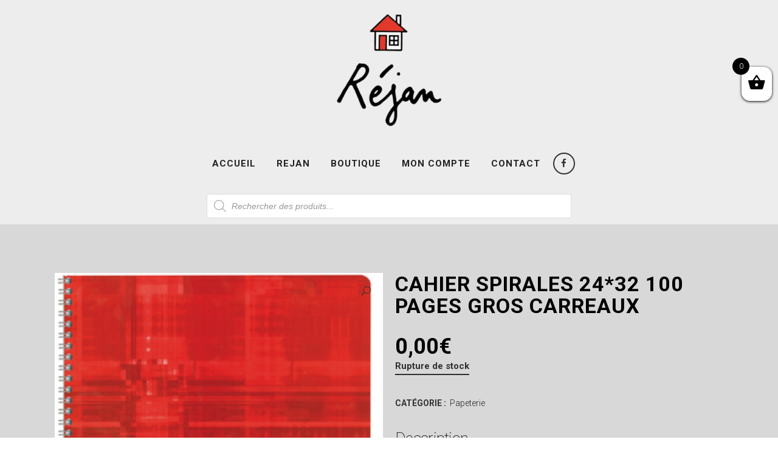

--- FILE ---
content_type: text/html; charset=UTF-8
request_url: https://rejan-nancy.fr/shop/papeterie/cahier-spirales-2432-100-pages-gros-carreaux/
body_size: 88316
content:

<!DOCTYPE html>
<html lang="fr-FR">
<head>
	<meta charset="UTF-8" />
	
				<meta name="viewport" content="width=device-width,initial-scale=1,user-scalable=no">
		
            
            
	<link rel="profile" href="http://gmpg.org/xfn/11" />
	<link rel="pingback" href="https://rejan-nancy.fr/xmlrpc.php" />

	<title>Rejan | Boutique</title>
<meta name='robots' content='max-image-preview:large' />
<link rel='dns-prefetch' href='//maps.googleapis.com' />
<link rel='dns-prefetch' href='//fonts.googleapis.com' />
<link rel='dns-prefetch' href='//s.w.org' />
<link rel="alternate" type="application/rss+xml" title="Rejan &raquo; Flux" href="https://rejan-nancy.fr/feed/" />
		<script type="text/javascript">
			window._wpemojiSettings = {"baseUrl":"https:\/\/s.w.org\/images\/core\/emoji\/13.0.1\/72x72\/","ext":".png","svgUrl":"https:\/\/s.w.org\/images\/core\/emoji\/13.0.1\/svg\/","svgExt":".svg","source":{"concatemoji":"https:\/\/rejan-nancy.fr\/wp-includes\/js\/wp-emoji-release.min.js?ver=5.7.14"}};
			!function(e,a,t){var n,r,o,i=a.createElement("canvas"),p=i.getContext&&i.getContext("2d");function s(e,t){var a=String.fromCharCode;p.clearRect(0,0,i.width,i.height),p.fillText(a.apply(this,e),0,0);e=i.toDataURL();return p.clearRect(0,0,i.width,i.height),p.fillText(a.apply(this,t),0,0),e===i.toDataURL()}function c(e){var t=a.createElement("script");t.src=e,t.defer=t.type="text/javascript",a.getElementsByTagName("head")[0].appendChild(t)}for(o=Array("flag","emoji"),t.supports={everything:!0,everythingExceptFlag:!0},r=0;r<o.length;r++)t.supports[o[r]]=function(e){if(!p||!p.fillText)return!1;switch(p.textBaseline="top",p.font="600 32px Arial",e){case"flag":return s([127987,65039,8205,9895,65039],[127987,65039,8203,9895,65039])?!1:!s([55356,56826,55356,56819],[55356,56826,8203,55356,56819])&&!s([55356,57332,56128,56423,56128,56418,56128,56421,56128,56430,56128,56423,56128,56447],[55356,57332,8203,56128,56423,8203,56128,56418,8203,56128,56421,8203,56128,56430,8203,56128,56423,8203,56128,56447]);case"emoji":return!s([55357,56424,8205,55356,57212],[55357,56424,8203,55356,57212])}return!1}(o[r]),t.supports.everything=t.supports.everything&&t.supports[o[r]],"flag"!==o[r]&&(t.supports.everythingExceptFlag=t.supports.everythingExceptFlag&&t.supports[o[r]]);t.supports.everythingExceptFlag=t.supports.everythingExceptFlag&&!t.supports.flag,t.DOMReady=!1,t.readyCallback=function(){t.DOMReady=!0},t.supports.everything||(n=function(){t.readyCallback()},a.addEventListener?(a.addEventListener("DOMContentLoaded",n,!1),e.addEventListener("load",n,!1)):(e.attachEvent("onload",n),a.attachEvent("onreadystatechange",function(){"complete"===a.readyState&&t.readyCallback()})),(n=t.source||{}).concatemoji?c(n.concatemoji):n.wpemoji&&n.twemoji&&(c(n.twemoji),c(n.wpemoji)))}(window,document,window._wpemojiSettings);
		</script>
		<style type="text/css">
img.wp-smiley,
img.emoji {
	display: inline !important;
	border: none !important;
	box-shadow: none !important;
	height: 1em !important;
	width: 1em !important;
	margin: 0 .07em !important;
	vertical-align: -0.1em !important;
	background: none !important;
	padding: 0 !important;
}
</style>
	<link rel='stylesheet' id='layerslider-css'  href='https://rejan-nancy.fr/wp-content/plugins/LayerSlider/static/layerslider/css/layerslider.css?ver=6.8.2' type='text/css' media='all' />
<link rel='stylesheet' id='wp-block-library-css'  href='https://rejan-nancy.fr/wp-includes/css/dist/block-library/style.min.css?ver=5.7.14' type='text/css' media='all' />
<link rel='stylesheet' id='wc-block-vendors-style-css'  href='https://rejan-nancy.fr/wp-content/plugins/woocommerce/packages/woocommerce-blocks/build/vendors-style.css?ver=4.7.2' type='text/css' media='all' />
<link rel='stylesheet' id='wc-block-style-css'  href='https://rejan-nancy.fr/wp-content/plugins/woocommerce/packages/woocommerce-blocks/build/style.css?ver=4.7.2' type='text/css' media='all' />
<link rel='stylesheet' id='contact-form-7-css'  href='https://rejan-nancy.fr/wp-content/plugins/contact-form-7/includes/css/styles.css?ver=5.4' type='text/css' media='all' />
<link rel='stylesheet' id='rs-plugin-settings-css'  href='https://rejan-nancy.fr/wp-content/plugins/revslider/public/assets/css/settings.css?ver=5.4.8.3' type='text/css' media='all' />
<style id='rs-plugin-settings-inline-css' type='text/css'>
#rs-demo-id {}
</style>
<link rel='stylesheet' id='wpmenucart-icons-css'  href='https://rejan-nancy.fr/wp-content/plugins/woocommerce-menu-bar-cart/css/wpmenucart-icons.css?ver=2.9.7' type='text/css' media='all' />
<link rel='stylesheet' id='wpmenucart-font-css'  href='https://rejan-nancy.fr/wp-content/plugins/woocommerce-menu-bar-cart/css/wpmenucart-font.css?ver=2.9.7' type='text/css' media='all' />
<link rel='stylesheet' id='wpmenucart-css'  href='https://rejan-nancy.fr/wp-content/plugins/woocommerce-menu-bar-cart/css/wpmenucart-main.css?ver=2.9.7' type='text/css' media='all' />
<link rel='stylesheet' id='photoswipe-css'  href='https://rejan-nancy.fr/wp-content/plugins/woocommerce/assets/css/photoswipe/photoswipe.min.css?ver=5.2.5' type='text/css' media='all' />
<link rel='stylesheet' id='photoswipe-default-skin-css'  href='https://rejan-nancy.fr/wp-content/plugins/woocommerce/assets/css/photoswipe/default-skin/default-skin.min.css?ver=5.2.5' type='text/css' media='all' />
<style id='woocommerce-inline-inline-css' type='text/css'>
.woocommerce form .form-row .required { visibility: visible; }
</style>
<link rel='stylesheet' id='xoo-wsc-fonts-css'  href='https://rejan-nancy.fr/wp-content/plugins/side-cart-woocommerce/assets/css/xoo-wsc-fonts.css?ver=2.1' type='text/css' media='all' />
<link rel='stylesheet' id='xoo-wsc-style-css'  href='https://rejan-nancy.fr/wp-content/plugins/side-cart-woocommerce/assets/css/xoo-wsc-style.css?ver=2.1' type='text/css' media='all' />
<style id='xoo-wsc-style-inline-css' type='text/css'>

.xoo-wsc-sp-left-col img{
	max-width: 80px;
}

.xoo-wsc-sp-right-col{
	font-size: 14px;
}

.xoo-wsc-sp-container{
	background-color: #eee;
}



.xoo-wsc-ft-buttons-cont a.xoo-wsc-ft-btn {
	background-color: #222222;
	color: #ffffff;
	border: ;
}

 

.xoo-wsc-footer{
	background-color: #ffffff;
	color: #000000;
	padding: 10px 20px;
}

.xoo-wsc-footer, .xoo-wsc-footer a, .xoo-wsc-footer .amount{
	font-size: 18px;
}

.xoo-wsc-ft-buttons-cont{
	grid-template-columns: auto;
}

.xoo-wsc-basket{
	top: 100px;
	right: 0px;
	background-color: #ffffff;
	color: #000000;
	box-shadow: 0 1px 4px 0;
}

.xoo-wsc-items-count{
	top: -15px;
	left: -15px;
}

.xoo-wsc-items-count, .xoo-wsc-sc-count{
	background-color: #000000;
	color: #ffffff;
}

.xoo-wsc-container, .xoo-wsc-slider{
	max-width: 320px;
	right: -320px;
	top: 0;bottom: 0;
	top: 0;
	font-family: }


.xoo-wsc-cart-active .xoo-wsc-container, .xoo-wsc-slider-active .xoo-wsc-slider{
	right: 0;
}

.xoo-wsc-cart-active .xoo-wsc-basket{
	right: 320px;
}

.xoo-wsc-slider{
	right: -320px;
}

span.xoo-wsch-close {
    font-size: 16px;
    right: 10px;
}

.xoo-wsch-top{
	justify-content: center;
}

.xoo-wsch-text{
	font-size: 20px;
}

.xoo-wsc-header{
	color: #000000;
	background-color: #ffffff;
}

.xoo-wsc-sb-bar > span{
	background-color: #1e73be;
}

.xoo-wsc-body{
	background-color: #ffffff;
}

.xoo-wsc-body, .xoo-wsc-body span.amount, .xoo-wsc-body a{
	font-size: 16px;
	color: #000000;
}

.xoo-wsc-product{
	padding: 20px 15px;
}

.xoo-wsc-img-col{
	width: 30%;
}
.xoo-wsc-sum-col{
	width: 70%;
}

.xoo-wsc-sum-col{
	justify-content: center;
}

/***** Quantity *****/

.xoo-wsc-qty-box{
	max-width: 75px;
}

.xoo-wsc-qty-box.xoo-wsc-qtb-square{
	border-color: #000000;
}

input[type="number"].xoo-wsc-qty{
	border-color: #000000;
	background-color: #ffffff;
	color: #000000;
	height: 28px;
	line-height: 28px;
}

input[type="number"].xoo-wsc-qty, .xoo-wsc-qtb-square{
	border-width: 1px;
	border-style: solid;
}
.xoo-wsc-chng{
	background-color: #ffffff;
	color: #000000;
}.xoo-wsc-ft-btn {
      background-color: #222222 !important;
      font-family: &quot;Roboto&quot;, sans-serif !important;
      font-size: 15px !important;
      font-weight: 700 !important;
      font-style: normal !important; 
      text-transform: uppercase !important;
      text-decoration-style: solid !important;
}

.xoo-wsc-ft-btn:hover {
      background-color: #3ca77d !important;
}
</style>
<link rel='stylesheet' id='dgwt-wcas-style-css'  href='https://rejan-nancy.fr/wp-content/plugins/ajax-search-for-woocommerce/assets/css/style.min.css?ver=1.9.0' type='text/css' media='all' />
<link rel='stylesheet' id='mediaelement-css'  href='https://rejan-nancy.fr/wp-includes/js/mediaelement/mediaelementplayer-legacy.min.css?ver=4.2.16' type='text/css' media='all' />
<link rel='stylesheet' id='wp-mediaelement-css'  href='https://rejan-nancy.fr/wp-includes/js/mediaelement/wp-mediaelement.min.css?ver=5.7.14' type='text/css' media='all' />
<link rel='stylesheet' id='bridge-default-style-css'  href='https://rejan-nancy.fr/wp-content/themes/bridge/style.css?ver=5.7.14' type='text/css' media='all' />
<link rel='stylesheet' id='bridge-qode-font_awesome-css'  href='https://rejan-nancy.fr/wp-content/themes/bridge/css/font-awesome/css/font-awesome.min.css?ver=5.7.14' type='text/css' media='all' />
<link rel='stylesheet' id='bridge-qode-font_elegant-css'  href='https://rejan-nancy.fr/wp-content/themes/bridge/css/elegant-icons/style.min.css?ver=5.7.14' type='text/css' media='all' />
<link rel='stylesheet' id='bridge-qode-linea_icons-css'  href='https://rejan-nancy.fr/wp-content/themes/bridge/css/linea-icons/style.css?ver=5.7.14' type='text/css' media='all' />
<link rel='stylesheet' id='bridge-qode-dripicons-css'  href='https://rejan-nancy.fr/wp-content/themes/bridge/css/dripicons/dripicons.css?ver=5.7.14' type='text/css' media='all' />
<link rel='stylesheet' id='bridge-qode-kiko-css'  href='https://rejan-nancy.fr/wp-content/themes/bridge/css/kiko/kiko-all.css?ver=5.7.14' type='text/css' media='all' />
<link rel='stylesheet' id='bridge-qode-font_awesome_5-css'  href='https://rejan-nancy.fr/wp-content/themes/bridge/css/font-awesome-5/css/font-awesome-5.min.css?ver=5.7.14' type='text/css' media='all' />
<link rel='stylesheet' id='bridge-stylesheet-css'  href='https://rejan-nancy.fr/wp-content/themes/bridge/css/stylesheet.min.css?ver=5.7.14' type='text/css' media='all' />
<style id='bridge-stylesheet-inline-css' type='text/css'>
 .postid-10632 .content > .content_inner > .container, .postid-10632 .content > .content_inner > .full_width { background-color: #d8d8d8;}

  .postid-10632.disabled_footer_top .footer_top_holder, .postid-10632.disabled_footer_bottom .footer_bottom_holder { display: none;}


</style>
<link rel='stylesheet' id='bridge-woocommerce-css'  href='https://rejan-nancy.fr/wp-content/themes/bridge/css/woocommerce.min.css?ver=5.7.14' type='text/css' media='all' />
<link rel='stylesheet' id='bridge-woocommerce-responsive-css'  href='https://rejan-nancy.fr/wp-content/themes/bridge/css/woocommerce_responsive.min.css?ver=5.7.14' type='text/css' media='all' />
<link rel='stylesheet' id='bridge-print-css'  href='https://rejan-nancy.fr/wp-content/themes/bridge/css/print.css?ver=5.7.14' type='text/css' media='all' />
<link rel='stylesheet' id='bridge-style-dynamic-css'  href='https://rejan-nancy.fr/wp-content/themes/bridge/css/style_dynamic.css?ver=1618385102' type='text/css' media='all' />
<link rel='stylesheet' id='bridge-responsive-css'  href='https://rejan-nancy.fr/wp-content/themes/bridge/css/responsive.min.css?ver=5.7.14' type='text/css' media='all' />
<link rel='stylesheet' id='bridge-style-dynamic-responsive-css'  href='https://rejan-nancy.fr/wp-content/themes/bridge/css/style_dynamic_responsive.css?ver=1618385102' type='text/css' media='all' />
<style id='bridge-style-dynamic-responsive-inline-css' type='text/css'>
.woocommerce-page div.product form.cart div.quantity {
    height: 49px !important;
padding-bottom: 0px !important;
}

.woocommerce .summary .quantity {
    border: 2px solid #000!important;
}

.woocommerce .summary .quantity  input.minus, .woocommerce .summary .quantity  input.plus  {
    height: 100% !important;
    min-height: 39px !important;
}


.woocommerce .quantity input.qty, .woocommerce .quantity .minus, .woocommerce .quantity .plus {
    line-height: 16px;
   font-size: 24px;
    padding:5!important;
    float:left;
    border:none!important;
    border-radius: 0px!important;
}

.woocommerce .quantity .minus, .woocommerce .quantity .plus {
    border:none!important;
    cursor: pointer;
    width: 50px!important;
}

.woocommerce .quantity input.qty {
    width: 55px!important;
}

.woocommerce-cart-form .woocommerce-Price-amount {
	color: #000 !important;
}

height
.content_inner {
    background-color: #d8d8d8 !important;
}


.content_inner .container {
    background-color: #d8d8d8 !important;
}

.content_inner .full_width{
    background-color: #d8d8d8 !important;
}

.woocommerce-accordion.q_accordion_holder.accordion.boxed .ui-accordion-header{
    border: 2px solid #222222;
    padding-top: 8px;
    font-weight: 700;
    color: #222222;
}
.woocommerce div.product .cart .quantity {
   padding-top: 0px;
   padding-bottom: 30px
}
.woocommerce div.product div.related .qode-related-upsells-title, .woocommerce div.product div.related h4, .woocommerce div.product div.upsells .qode-related-upsells-title, .woocommerce div.product div.upsells h4 {
    padding-top: 50px;
}
.woocommerce-page .content .container .container_inner{
    padding-bottom: 80px;
    background-color: #d8d8d8 !important;
}
.woocommerce ul.products li.product .add-to-cart-button, .woocommerce ul.products li.product .added_to_cart, .woocommerce ul.products li.product a.qbutton.out-of-stock-button{
    padding: 0 40px;
}
button.single_add_to_cart_button.button.alt.single_add_to_cart_button.qbutton.button.alt {
    padding: 0 37px;
}
.woocommerce div.product .summary p.price, .woocommerce div.product .summary p.price span.amount {
    padding-bottom: 17px;
}
.woocommerce aside ul.product_list_widget li, .wpb_widgetised_column ul.product_list_widget li, aside ul.product_list_widget li {
    padding: 7px 0 0px;
}
.woocommerce aside ul.product_list_widget li a, aside ul.product_list_widget li a {
    font-size: 15px;
    font-weight: 400;
    line-height: 18px;
}
.woocommerce aside ul.product_list_widget li span.amount, aside ul.product_list_widget li span.amount {
    font-size: 15px;
    font-weight: 400;
}
.woocommerce aside ul.product-categories li > a {
    text-transform:  uppercase;
}
.woocommerce ul.products li.product h6, .qode_product_list_holder .product_title {
    padding: 7px 0 0 0;
}
@media only screen and (max-width: 768px){
    .woocommerce table.cart td.actions{
        text-align: left;
    }

    .woocommerce-page.woocommerce-cart .woocommerce-cart-form .coupon input.button{
        float: none;
    }

    .woocommerce-page.woocommerce-cart .woocommerce-cart-form input.button{
        float: left;
    }

    .woocommerce table.cart td.actions>.checkout-button{
        float: left;
    }

    .woocommerce .quantity .plus, .woocommerce .quantity .minus{
        width: 30px;
        height: 30px;
    }
}

@media only screen and (max-width: 600px){
    .woocommerce .quantity .plus, .woocommerce .quantity .minus{
        width: 15px;
        height: 49px;
        font-size: 15px;
        line-height: 15px;
    }

    .woocommerce table.cart td.actions>.checkout-button, .woocommerce-page.woocommerce-cart .woocommerce-cart-form input.button{
        width: 100%;
        margin-left: 0;
        text-align: center;
    }

    .woocommerce-cart table.cart tbody tr td{
        padding: 10px 1px;
    }
}

 .woocommerce table.cart td.actions input[type="submit"], .woocommerce input#place_order, .woocommerce-page input[type="submit"], .woocommerce .button {
    border-width: 0;
}
.woocommerce ul.products li.product:hover .image-wrapper img {
    opacity: .5;
}
.header_bottom_right_widget_holder {
    padding: 0;
}

.header_bottom {
    padding: 0 25px;
}
header .header_inner_left {
    left: 25px;
}

.page-numbers.dots {
    background-color: #fff !important;
    border: 2px solid #3CA77d !important;
    cursor: default !important;
}

.page-numbers.current {
    background-color: #3CA77d !important;
    border: 2px solid #3CA77d !important;
}

a.page-numbers {
    background-color: #fff !important;
    border: 2px solid #3CA77d !important;
    color: #000 !important;
}

a.page-numbers:hover {
    background-color: #fff !important;
    border: 2px solid #3CA77d !important;
    color: #3CA77d  !important;
   font-weight: bold;
}

div.woocommerce-message {
    background-color: #d8d8d8 !important;
}

a.added_to_cart.wc-forward {
    display: none !important;
}

input.input-text  {
padding-top: 5px !important;
padding-bottom: 5px !important;
}
</style>
<link rel='stylesheet' id='js_composer_front-css'  href='https://rejan-nancy.fr/wp-content/plugins/js_composer/assets/css/js_composer.min.css?ver=6.6.0' type='text/css' media='all' />
<link rel='stylesheet' id='bridge-style-handle-google-fonts-css'  href='https://fonts.googleapis.com/css?family=Raleway%3A100%2C200%2C300%2C400%2C500%2C600%2C700%2C800%2C900%2C100italic%2C300italic%2C400italic%2C700italic%7CRoboto%3A100%2C200%2C300%2C400%2C500%2C600%2C700%2C800%2C900%2C100italic%2C300italic%2C400italic%2C700italic&#038;subset=latin%2Clatin-ext&#038;ver=1.0.0' type='text/css' media='all' />
<link rel='stylesheet' id='bridge-childstyle-css'  href='https://rejan-nancy.fr/wp-content/themes/bridge-child/style.css?ver=5.7.14' type='text/css' media='all' />
<script type='text/javascript' id='layerslider-greensock-js-extra'>
/* <![CDATA[ */
var LS_Meta = {"v":"6.8.2"};
/* ]]> */
</script>
<script type='text/javascript' src='https://rejan-nancy.fr/wp-content/plugins/LayerSlider/static/layerslider/js/greensock.js?ver=1.19.0' id='layerslider-greensock-js'></script>
<script type='text/javascript' src='https://rejan-nancy.fr/wp-includes/js/jquery/jquery.min.js?ver=3.5.1' id='jquery-core-js'></script>
<script type='text/javascript' src='https://rejan-nancy.fr/wp-includes/js/jquery/jquery-migrate.min.js?ver=3.3.2' id='jquery-migrate-js'></script>
<script type='text/javascript' src='https://rejan-nancy.fr/wp-content/plugins/LayerSlider/static/layerslider/js/layerslider.kreaturamedia.jquery.js?ver=6.8.2' id='layerslider-js'></script>
<script type='text/javascript' src='https://rejan-nancy.fr/wp-content/plugins/LayerSlider/static/layerslider/js/layerslider.transitions.js?ver=6.8.2' id='layerslider-transitions-js'></script>
<script type='text/javascript' src='https://rejan-nancy.fr/wp-content/plugins/revslider/public/assets/js/jquery.themepunch.tools.min.js?ver=5.4.8.3' id='tp-tools-js'></script>
<script type='text/javascript' src='https://rejan-nancy.fr/wp-content/plugins/revslider/public/assets/js/jquery.themepunch.revolution.min.js?ver=5.4.8.3' id='revmin-js'></script>
<script type='text/javascript' id='wpmenucart-ajax-assist-js-extra'>
/* <![CDATA[ */
var wpmenucart_ajax_assist = {"shop_plugin":"woocommerce","always_display":""};
/* ]]> */
</script>
<script type='text/javascript' src='https://rejan-nancy.fr/wp-content/plugins/woocommerce-menu-bar-cart/javascript/wpmenucart-ajax-assist.js?ver=2.9.7' id='wpmenucart-ajax-assist-js'></script>
<script type='text/javascript' src='https://rejan-nancy.fr/wp-content/plugins/woocommerce/assets/js/jquery-blockui/jquery.blockUI.min.js?ver=2.70' id='jquery-blockui-js'></script>
<script type='text/javascript' id='wc-add-to-cart-js-extra'>
/* <![CDATA[ */
var wc_add_to_cart_params = {"ajax_url":"\/wp-admin\/admin-ajax.php","wc_ajax_url":"\/?wc-ajax=%%endpoint%%","i18n_view_cart":"Voir le panier","cart_url":"https:\/\/rejan-nancy.fr\/cart\/","is_cart":"","cart_redirect_after_add":"no"};
/* ]]> */
</script>
<script type='text/javascript' src='https://rejan-nancy.fr/wp-content/plugins/woocommerce/assets/js/frontend/add-to-cart.min.js?ver=5.2.5' id='wc-add-to-cart-js'></script>
<script type='text/javascript' src='https://rejan-nancy.fr/wp-content/plugins/js_composer/assets/js/vendors/woocommerce-add-to-cart.js?ver=6.6.0' id='vc_woocommerce-add-to-cart-js-js'></script>
<meta name="generator" content="Powered by LayerSlider 6.8.2 - Multi-Purpose, Responsive, Parallax, Mobile-Friendly Slider Plugin for WordPress." />
<!-- LayerSlider updates and docs at: https://layerslider.kreaturamedia.com -->
<link rel="https://api.w.org/" href="https://rejan-nancy.fr/wp-json/" /><link rel="alternate" type="application/json" href="https://rejan-nancy.fr/wp-json/wp/v2/product/10632" /><link rel="EditURI" type="application/rsd+xml" title="RSD" href="https://rejan-nancy.fr/xmlrpc.php?rsd" />
<link rel="wlwmanifest" type="application/wlwmanifest+xml" href="https://rejan-nancy.fr/wp-includes/wlwmanifest.xml" /> 
<meta name="generator" content="WordPress 5.7.14" />
<meta name="generator" content="WooCommerce 5.2.5" />
<link rel="canonical" href="https://rejan-nancy.fr/shop/papeterie/cahier-spirales-2432-100-pages-gros-carreaux/" />
<link rel='shortlink' href='https://rejan-nancy.fr/?p=10632' />
<link rel="alternate" type="application/json+oembed" href="https://rejan-nancy.fr/wp-json/oembed/1.0/embed?url=https%3A%2F%2Frejan-nancy.fr%2Fshop%2Fpapeterie%2Fcahier-spirales-2432-100-pages-gros-carreaux%2F" />
<link rel="alternate" type="text/xml+oembed" href="https://rejan-nancy.fr/wp-json/oembed/1.0/embed?url=https%3A%2F%2Frejan-nancy.fr%2Fshop%2Fpapeterie%2Fcahier-spirales-2432-100-pages-gros-carreaux%2F&#038;format=xml" />
<script>

(function ($) {
    $(document).ready(function () {
		var $flags = $('[name="dgwt_wcas"]');
		
		if($flags.length){
		    $flags.remove();
		}
    });
})(jQuery);
</script>
<style type="text/css">.dgwt-wcas-ico-magnifier,.dgwt-wcas-ico-magnifier-handler{max-width:20px}.dgwt-wcas-search-wrapp{max-width:600px}</style>	<style>
		.page_header .qode_search_form .dgwt-wcas-search-wrapp {
			max-width: 100%;
			margin-top: 5px;
		}

		.page_header .qode_search_form_2 .dgwt-wcas-search-wrapp {
			max-width: 100%;
			margin-top: 30px;
		}

		.page_header .qode_search_form_2 .dgwt-wcas-search-wrapp input[type=search],
		.page_header .qode_search_form_3 .dgwt-wcas-search-wrapp input[type=search] {
			text-transform: none;
		}

		.page_header .qode_search_form_2:not(.animated) .dgwt-wcas-preloader {
			display: none;
		}

		.page_header .qode_search_form_3 .dgwt-wcas-search-wrapp {
			max-width: 100%;
		}
	</style>
		<noscript><style>.woocommerce-product-gallery{ opacity: 1 !important; }</style></noscript>
	<meta name="generator" content="Powered by WPBakery Page Builder - drag and drop page builder for WordPress."/>
<meta name="generator" content="Powered by Slider Revolution 5.4.8.3 - responsive, Mobile-Friendly Slider Plugin for WordPress with comfortable drag and drop interface." />
<link rel="icon" href="https://rejan-nancy.fr/wp-content/uploads/2021/04/cropped-email-32x32.png" sizes="32x32" />
<link rel="icon" href="https://rejan-nancy.fr/wp-content/uploads/2021/04/cropped-email-192x192.png" sizes="192x192" />
<link rel="apple-touch-icon" href="https://rejan-nancy.fr/wp-content/uploads/2021/04/cropped-email-180x180.png" />
<meta name="msapplication-TileImage" content="https://rejan-nancy.fr/wp-content/uploads/2021/04/cropped-email-270x270.png" />
<script type="text/javascript">function setREVStartSize(e){									
						try{ e.c=jQuery(e.c);var i=jQuery(window).width(),t=9999,r=0,n=0,l=0,f=0,s=0,h=0;
							if(e.responsiveLevels&&(jQuery.each(e.responsiveLevels,function(e,f){f>i&&(t=r=f,l=e),i>f&&f>r&&(r=f,n=e)}),t>r&&(l=n)),f=e.gridheight[l]||e.gridheight[0]||e.gridheight,s=e.gridwidth[l]||e.gridwidth[0]||e.gridwidth,h=i/s,h=h>1?1:h,f=Math.round(h*f),"fullscreen"==e.sliderLayout){var u=(e.c.width(),jQuery(window).height());if(void 0!=e.fullScreenOffsetContainer){var c=e.fullScreenOffsetContainer.split(",");if (c) jQuery.each(c,function(e,i){u=jQuery(i).length>0?u-jQuery(i).outerHeight(!0):u}),e.fullScreenOffset.split("%").length>1&&void 0!=e.fullScreenOffset&&e.fullScreenOffset.length>0?u-=jQuery(window).height()*parseInt(e.fullScreenOffset,0)/100:void 0!=e.fullScreenOffset&&e.fullScreenOffset.length>0&&(u-=parseInt(e.fullScreenOffset,0))}f=u}else void 0!=e.minHeight&&f<e.minHeight&&(f=e.minHeight);e.c.closest(".rev_slider_wrapper").css({height:f})					
						}catch(d){console.log("Failure at Presize of Slider:"+d)}						
					};</script>
<noscript><style> .wpb_animate_when_almost_visible { opacity: 1; }</style></noscript></head>

<body class="product-template-default single single-product postid-10632 theme-bridge bridge-core-1.0.4 woocommerce woocommerce-page woocommerce-no-js  qode-title-hidden qode_grid_1300 footer_responsive_adv columns-4 qode-child-theme-ver-1.0.0 qode-theme-ver-22.5 qode-theme-bridge disabled_footer_bottom wpb-js-composer js-comp-ver-6.6.0 vc_responsive" itemscope itemtype="http://schema.org/WebPage">




<div class="wrapper">
	<div class="wrapper_inner">

    
		<!-- Google Analytics start -->
				<!-- Google Analytics end -->

		
	<header class=" centered_logo scroll_header_top_area  stick scrolled_not_transparent page_header">
	<div class="header_inner clearfix">
				<div class="header_top_bottom_holder">
			
			<div class="header_bottom clearfix" style=' background-color:rgba(237, 237, 237, 1);'>
											<div class="header_inner_left">
																	<div class="mobile_menu_button">
		<span>
			<i class="qode_icon_font_awesome fa fa-bars " ></i>		</span>
	</div>
								<div class="logo_wrapper" >
	<div class="q_logo">
		<a itemprop="url" href="https://rejan-nancy.fr/" >
             <img itemprop="image" class="normal" src="https://rejan-nancy.fr/wp-content/uploads/2020/09/Réjan-copie-1.png" alt="Logo"> 			 <img itemprop="image" class="light" src="https://bridge199.qodeinteractive.com/wp-content/uploads/2018/03/logo-light.png" alt="Logo"/> 			 <img itemprop="image" class="dark" src="https://rejan-nancy.fr/wp-content/uploads/2020/09/Réjan-copie-1.png" alt="Logo"/> 			 <img itemprop="image" class="sticky" src="https://rejan-nancy.fr/wp-content/uploads/2020/09/Réjan-copie.png" alt="Logo"/> 			 <img itemprop="image" class="mobile" src="https://rejan-nancy.fr/wp-content/uploads/2020/09/Réjan-copie-1.png" alt="Logo"/> 					</a>
	</div>
	</div>															</div>
							
							
							<nav class="main_menu drop_down center">
								<ul id="menu-menu-principal" class=""><li id="nav-menu-item-196" class="menu-item menu-item-type-post_type menu-item-object-page menu-item-home  narrow"><a href="https://rejan-nancy.fr/" class=""><i class="menu_icon blank fa"></i><span>Accueil</span><span class="plus"></span></a></li>
<li id="nav-menu-item-12928" class="menu-item menu-item-type-post_type menu-item-object-page menu-item-has-children  has_sub narrow"><a href="https://rejan-nancy.fr/notre-histoire/" class=""><i class="menu_icon blank fa"></i><span>Rejan</span><span class="plus"></span></a>
<div class="second"><div class="inner"><ul>
	<li id="nav-menu-item-433" class="menu-item menu-item-type-post_type menu-item-object-page "><a href="https://rejan-nancy.fr/notre-histoire/" class=""><i class="menu_icon blank fa"></i><span>Notre Histoire</span><span class="plus"></span></a></li>
	<li id="nav-menu-item-285" class="menu-item menu-item-type-post_type menu-item-object-page "><a href="https://rejan-nancy.fr/entre-vous-et-nous/" class=""><i class="menu_icon blank fa"></i><span>Entre vous et nous</span><span class="plus"></span></a></li>
</ul></div></div>
</li>
<li id="nav-menu-item-280" class="menu-item menu-item-type-post_type menu-item-object-page menu-item-has-children current_page_parent  has_sub narrow"><a href="https://rejan-nancy.fr/shop/" class=""><i class="menu_icon blank fa"></i><span>Boutique</span><span class="plus"></span></a>
<div class="second"><div class="inner"><ul>
	<li id="nav-menu-item-12183" class="menu-item menu-item-type-taxonomy menu-item-object-product_cat "><a href="https://rejan-nancy.fr/product-category/activites-manuelles/" class=""><i class="menu_icon blank fa"></i><span>Activités manuelles</span><span class="plus"></span></a></li>
	<li id="nav-menu-item-12179" class="menu-item menu-item-type-taxonomy menu-item-object-product_cat "><a href="https://rejan-nancy.fr/product-category/bricolage/" class=""><i class="menu_icon blank fa"></i><span>Bricolage</span><span class="plus"></span></a></li>
	<li id="nav-menu-item-12185" class="menu-item menu-item-type-taxonomy menu-item-object-product_cat "><a href="https://rejan-nancy.fr/product-category/cadeaux/" class=""><i class="menu_icon blank fa"></i><span>Cadeaux</span><span class="plus"></span></a></li>
	<li id="nav-menu-item-12174" class="menu-item menu-item-type-taxonomy menu-item-object-product_cat "><a href="https://rejan-nancy.fr/product-category/cuisine/" class=""><i class="menu_icon blank fa"></i><span>Cuisine</span><span class="plus"></span></a></li>
	<li id="nav-menu-item-12181" class="menu-item menu-item-type-taxonomy menu-item-object-product_cat "><a href="https://rejan-nancy.fr/product-category/decoration/" class=""><i class="menu_icon blank fa"></i><span>Decoration</span><span class="plus"></span></a></li>
	<li id="nav-menu-item-12176" class="menu-item menu-item-type-taxonomy menu-item-object-product_cat "><a href="https://rejan-nancy.fr/product-category/deguisements/" class=""><i class="menu_icon blank fa"></i><span>Déguisements</span><span class="plus"></span></a></li>
	<li id="nav-menu-item-12178" class="menu-item menu-item-type-taxonomy menu-item-object-product_cat "><a href="https://rejan-nancy.fr/product-category/droguerie/" class=""><i class="menu_icon blank fa"></i><span>Droguerie</span><span class="plus"></span></a></li>
	<li id="nav-menu-item-12177" class="menu-item menu-item-type-taxonomy menu-item-object-product_cat "><a href="https://rejan-nancy.fr/product-category/fete/" class=""><i class="menu_icon blank fa"></i><span>Fête</span><span class="plus"></span></a></li>
	<li id="nav-menu-item-12180" class="menu-item menu-item-type-taxonomy menu-item-object-product_cat "><a href="https://rejan-nancy.fr/product-category/high-tech/" class=""><i class="menu_icon blank fa"></i><span>High tech</span><span class="plus"></span></a></li>
	<li id="nav-menu-item-12186" class="menu-item menu-item-type-taxonomy menu-item-object-product_cat "><a href="https://rejan-nancy.fr/product-category/soins-et-beaute/" class=""><i class="menu_icon blank fa"></i><span>Soins et beauté</span><span class="plus"></span></a></li>
	<li id="nav-menu-item-12175" class="menu-item menu-item-type-taxonomy menu-item-object-product_cat "><a href="https://rejan-nancy.fr/product-category/noel/" class=""><i class="menu_icon blank fa"></i><span>Noël</span><span class="plus"></span></a></li>
	<li id="nav-menu-item-12182" class="menu-item menu-item-type-taxonomy menu-item-object-product_cat current-product-ancestor current-menu-parent current-product-parent "><a href="https://rejan-nancy.fr/product-category/papeterie/" class=""><i class="menu_icon blank fa"></i><span>Papeterie</span><span class="plus"></span></a></li>
	<li id="nav-menu-item-12187" class="menu-item menu-item-type-taxonomy menu-item-object-product_cat "><a href="https://rejan-nancy.fr/product-category/uncategorized/" class=""><i class="menu_icon blank fa"></i><span>Divers</span><span class="plus"></span></a></li>
</ul></div></div>
</li>
<li id="nav-menu-item-4034" class="menu-item menu-item-type-post_type menu-item-object-page  narrow"><a href="https://rejan-nancy.fr/my-account/" class=""><i class="menu_icon blank fa"></i><span>Mon compte</span><span class="plus"></span></a></li>
<li id="nav-menu-item-202" class="menu-item menu-item-type-post_type menu-item-object-page  narrow"><a href="https://rejan-nancy.fr/contact/" class=""><i class="menu_icon blank fa"></i><span>Contact</span><span class="plus"></span></a></li>
</ul>							</nav>
															<div class="header_inner_right">
									<div class="side_menu_button_wrapper right">
																					<div class="header_bottom_right_widget_holder"><div class="widget_text header_bottom_widget widget_custom_html"><div class="textwidget custom-html-widget"><span class='q_social_icon_holder circle_social' data-color=#333333 data-hover-background-color=#3ca77d data-hover-border-color=#3ca77d data-hover-color=#ffffff><a itemprop='url' href='https://www.facebook.com/R%C3%89JAN-524481970993165/' target='_blank' rel="noopener"><span class='fa-stack ' style='background-color: transparent;border-color: #333333;border-width: 2px;margin: 0 3px 0 0;font-size: 16px;'><i class="qode_icon_font_awesome fa fa-facebook " style="color: #333333;font-size: 15px;" ></i></span></a></span></div></div></div>
																														<div class="side_menu_button">
																																	
										</div>
									</div>
								</div>
																<div style="margin-bottom: 10px">
										<div class="dgwt-wcas-search-wrapp dgwt-wcas-no-submit woocommerce js-dgwt-wcas-layout-classic dgwt-wcas-layout-classic js-dgwt-wcas-mobile-overlay-enabled">
		<form class="dgwt-wcas-search-form" role="search" action="https://rejan-nancy.fr/" method="get">
		<div class="dgwt-wcas-sf-wrapp">
							<svg version="1.1" class="dgwt-wcas-ico-magnifier" xmlns="http://www.w3.org/2000/svg"
					 xmlns:xlink="http://www.w3.org/1999/xlink" x="0px" y="0px"
					 viewBox="0 0 51.539 51.361" enable-background="new 0 0 51.539 51.361" xml:space="preserve">
		             <path fill="#444" d="M51.539,49.356L37.247,35.065c3.273-3.74,5.272-8.623,5.272-13.983c0-11.742-9.518-21.26-21.26-21.26 S0,9.339,0,21.082s9.518,21.26,21.26,21.26c5.361,0,10.244-1.999,13.983-5.272l14.292,14.292L51.539,49.356z M2.835,21.082 c0-10.176,8.249-18.425,18.425-18.425s18.425,8.249,18.425,18.425S31.436,39.507,21.26,39.507S2.835,31.258,2.835,21.082z"/>
				</svg>
							<label class="screen-reader-text"
			       for="dgwt-wcas-search-input-1fbd">Recherche de produits</label>

			<input id="dgwt-wcas-search-input-1fbd"
			       type="search"
			       class="dgwt-wcas-search-input"
			       name="s"
			       value=""
			       placeholder="Rechercher des produits..."
			       autocomplete="off"
				   			/>
			<div class="dgwt-wcas-preloader"></div>

			
			<input type="hidden" name="post_type" value="product"/>
			<input type="hidden" name="dgwt_wcas" value="1"/>

			
					</div>
	</form>
</div>
									</div>
							<nav class="mobile_menu">
	<ul id="menu-menu-principal-1" class=""><li id="mobile-menu-item-196" class="menu-item menu-item-type-post_type menu-item-object-page menu-item-home "><a href="https://rejan-nancy.fr/" class=""><span>Accueil</span></a><span class="mobile_arrow"><i class="fa fa-angle-right"></i><i class="fa fa-angle-down"></i></span></li>
<li id="mobile-menu-item-12928" class="menu-item menu-item-type-post_type menu-item-object-page menu-item-has-children  has_sub"><a href="https://rejan-nancy.fr/notre-histoire/" class=""><span>Rejan</span></a><span class="mobile_arrow"><i class="fa fa-angle-right"></i><i class="fa fa-angle-down"></i></span>
<ul class="sub_menu">
	<li id="mobile-menu-item-433" class="menu-item menu-item-type-post_type menu-item-object-page "><a href="https://rejan-nancy.fr/notre-histoire/" class=""><span>Notre Histoire</span></a><span class="mobile_arrow"><i class="fa fa-angle-right"></i><i class="fa fa-angle-down"></i></span></li>
	<li id="mobile-menu-item-285" class="menu-item menu-item-type-post_type menu-item-object-page "><a href="https://rejan-nancy.fr/entre-vous-et-nous/" class=""><span>Entre vous et nous</span></a><span class="mobile_arrow"><i class="fa fa-angle-right"></i><i class="fa fa-angle-down"></i></span></li>
</ul>
</li>
<li id="mobile-menu-item-280" class="menu-item menu-item-type-post_type menu-item-object-page menu-item-has-children current_page_parent  has_sub"><a href="https://rejan-nancy.fr/shop/" class=""><span>Boutique</span></a><span class="mobile_arrow"><i class="fa fa-angle-right"></i><i class="fa fa-angle-down"></i></span>
<ul class="sub_menu">
	<li id="mobile-menu-item-12183" class="menu-item menu-item-type-taxonomy menu-item-object-product_cat "><a href="https://rejan-nancy.fr/product-category/activites-manuelles/" class=""><span>Activités manuelles</span></a><span class="mobile_arrow"><i class="fa fa-angle-right"></i><i class="fa fa-angle-down"></i></span></li>
	<li id="mobile-menu-item-12179" class="menu-item menu-item-type-taxonomy menu-item-object-product_cat "><a href="https://rejan-nancy.fr/product-category/bricolage/" class=""><span>Bricolage</span></a><span class="mobile_arrow"><i class="fa fa-angle-right"></i><i class="fa fa-angle-down"></i></span></li>
	<li id="mobile-menu-item-12185" class="menu-item menu-item-type-taxonomy menu-item-object-product_cat "><a href="https://rejan-nancy.fr/product-category/cadeaux/" class=""><span>Cadeaux</span></a><span class="mobile_arrow"><i class="fa fa-angle-right"></i><i class="fa fa-angle-down"></i></span></li>
	<li id="mobile-menu-item-12174" class="menu-item menu-item-type-taxonomy menu-item-object-product_cat "><a href="https://rejan-nancy.fr/product-category/cuisine/" class=""><span>Cuisine</span></a><span class="mobile_arrow"><i class="fa fa-angle-right"></i><i class="fa fa-angle-down"></i></span></li>
	<li id="mobile-menu-item-12181" class="menu-item menu-item-type-taxonomy menu-item-object-product_cat "><a href="https://rejan-nancy.fr/product-category/decoration/" class=""><span>Decoration</span></a><span class="mobile_arrow"><i class="fa fa-angle-right"></i><i class="fa fa-angle-down"></i></span></li>
	<li id="mobile-menu-item-12176" class="menu-item menu-item-type-taxonomy menu-item-object-product_cat "><a href="https://rejan-nancy.fr/product-category/deguisements/" class=""><span>Déguisements</span></a><span class="mobile_arrow"><i class="fa fa-angle-right"></i><i class="fa fa-angle-down"></i></span></li>
	<li id="mobile-menu-item-12178" class="menu-item menu-item-type-taxonomy menu-item-object-product_cat "><a href="https://rejan-nancy.fr/product-category/droguerie/" class=""><span>Droguerie</span></a><span class="mobile_arrow"><i class="fa fa-angle-right"></i><i class="fa fa-angle-down"></i></span></li>
	<li id="mobile-menu-item-12177" class="menu-item menu-item-type-taxonomy menu-item-object-product_cat "><a href="https://rejan-nancy.fr/product-category/fete/" class=""><span>Fête</span></a><span class="mobile_arrow"><i class="fa fa-angle-right"></i><i class="fa fa-angle-down"></i></span></li>
	<li id="mobile-menu-item-12180" class="menu-item menu-item-type-taxonomy menu-item-object-product_cat "><a href="https://rejan-nancy.fr/product-category/high-tech/" class=""><span>High tech</span></a><span class="mobile_arrow"><i class="fa fa-angle-right"></i><i class="fa fa-angle-down"></i></span></li>
	<li id="mobile-menu-item-12186" class="menu-item menu-item-type-taxonomy menu-item-object-product_cat "><a href="https://rejan-nancy.fr/product-category/soins-et-beaute/" class=""><span>Soins et beauté</span></a><span class="mobile_arrow"><i class="fa fa-angle-right"></i><i class="fa fa-angle-down"></i></span></li>
	<li id="mobile-menu-item-12175" class="menu-item menu-item-type-taxonomy menu-item-object-product_cat "><a href="https://rejan-nancy.fr/product-category/noel/" class=""><span>Noël</span></a><span class="mobile_arrow"><i class="fa fa-angle-right"></i><i class="fa fa-angle-down"></i></span></li>
	<li id="mobile-menu-item-12182" class="menu-item menu-item-type-taxonomy menu-item-object-product_cat current-product-ancestor current-menu-parent current-product-parent "><a href="https://rejan-nancy.fr/product-category/papeterie/" class=""><span>Papeterie</span></a><span class="mobile_arrow"><i class="fa fa-angle-right"></i><i class="fa fa-angle-down"></i></span></li>
	<li id="mobile-menu-item-12187" class="menu-item menu-item-type-taxonomy menu-item-object-product_cat "><a href="https://rejan-nancy.fr/product-category/uncategorized/" class=""><span>Divers</span></a><span class="mobile_arrow"><i class="fa fa-angle-right"></i><i class="fa fa-angle-down"></i></span></li>
</ul>
</li>
<li id="mobile-menu-item-4034" class="menu-item menu-item-type-post_type menu-item-object-page "><a href="https://rejan-nancy.fr/my-account/" class=""><span>Mon compte</span></a><span class="mobile_arrow"><i class="fa fa-angle-right"></i><i class="fa fa-angle-down"></i></span></li>
<li id="mobile-menu-item-202" class="menu-item menu-item-type-post_type menu-item-object-page "><a href="https://rejan-nancy.fr/contact/" class=""><span>Contact</span></a><span class="mobile_arrow"><i class="fa fa-angle-right"></i><i class="fa fa-angle-down"></i></span></li>
</ul></nav>										</div>
		</div>
	</div>

</header>	<a id="back_to_top" href="#">
        <span class="fa-stack">
            <i class="qode_icon_font_awesome fa fa-arrow-up " ></i>        </span>
	</a>
	
	
    
    	
    
    <div class="content content_top_margin_none">
        <div class="content_inner  ">
        
    				<div class="container">
										<div class="container_inner default_template_holder clearfix" >
	
            <div class="woocommerce-notices-wrapper"></div>
	<div id="product-10632" class="product type-product post-10632 status-publish first outofstock product_cat-papeterie has-post-thumbnail shipping-taxable purchasable product-type-simple">
	
	<div class="woocommerce-product-gallery woocommerce-product-gallery--with-images woocommerce-product-gallery--columns-4 images qode-add-gallery-and-zoom-support" data-columns="4" style="opacity: 0; transition: opacity .25s ease-in-out;">
	<figure class="woocommerce-product-gallery__wrapper">
		<div data-thumb="https://rejan-nancy.fr/wp-content/uploads/2020/05/Screenshot_2020-05-28-EXACLAIRSHOP-LE-COMMERCE-DES-PAPETERIES-Cahier-reliure-intégrale-24x32cm-100-pages-grands-carrea...-300x300.png" data-thumb-alt="" class="woocommerce-product-gallery__image"><a href="https://rejan-nancy.fr/wp-content/uploads/2020/05/Screenshot_2020-05-28-EXACLAIRSHOP-LE-COMMERCE-DES-PAPETERIES-Cahier-reliure-intégrale-24x32cm-100-pages-grands-carrea....png"><img width="562" height="722" src="https://rejan-nancy.fr/wp-content/uploads/2020/05/Screenshot_2020-05-28-EXACLAIRSHOP-LE-COMMERCE-DES-PAPETERIES-Cahier-reliure-intégrale-24x32cm-100-pages-grands-carrea....png" class="wp-post-image" alt="" loading="lazy" title="Screenshot_2020-05-28 EXACLAIRSHOP - L&#039;E-COMMERCE DES PAPETERIES - Cahier reliure intégrale 24x32cm 100 pages grands carrea[...]" data-caption="" data-src="https://rejan-nancy.fr/wp-content/uploads/2020/05/Screenshot_2020-05-28-EXACLAIRSHOP-LE-COMMERCE-DES-PAPETERIES-Cahier-reliure-intégrale-24x32cm-100-pages-grands-carrea....png" data-large_image="https://rejan-nancy.fr/wp-content/uploads/2020/05/Screenshot_2020-05-28-EXACLAIRSHOP-LE-COMMERCE-DES-PAPETERIES-Cahier-reliure-intégrale-24x32cm-100-pages-grands-carrea....png" data-large_image_width="562" data-large_image_height="722" srcset="https://rejan-nancy.fr/wp-content/uploads/2020/05/Screenshot_2020-05-28-EXACLAIRSHOP-LE-COMMERCE-DES-PAPETERIES-Cahier-reliure-intégrale-24x32cm-100-pages-grands-carrea....png 562w, https://rejan-nancy.fr/wp-content/uploads/2020/05/Screenshot_2020-05-28-EXACLAIRSHOP-LE-COMMERCE-DES-PAPETERIES-Cahier-reliure-intégrale-24x32cm-100-pages-grands-carrea...-234x300.png 234w" sizes="(max-width: 562px) 100vw, 562px" /></a></div>	</figure>
</div>
<div class="qode-single-product-summary">
	<div class="summary entry-summary">
		<div class="clearfix">
			<h1 class="product_title entry-title">Cahier spirales 24*32 100 pages gros carreaux</h1><p class="price"><p style="color: black; font-size: 36px; font-weight: bold;"><span class="woocommerce-Price-amount amount"><bdi>0,00<span class="woocommerce-Price-currencySymbol">&euro;</span></bdi></span></p></p>
<p class="stock out-of-stock">Rupture de stock</p>
<div class="product_meta">

	
	
	<span class="posted_in">Catégorie : <a href="https://rejan-nancy.fr/product-category/papeterie/" rel="tag">Papeterie</a></span>
	
	
</div>

	<div class="woocommerce-tabs wc-tabs-wrapper">

			
	<h2>Description</h2>

<p>Cahier à spirales de 100 pages gros carreaux format 24*32 Clairefontaine .</p>
<p>Référence : 8341C</p>
	

			</div>

		</div><!-- .clearfix -->
	</div><!-- .summary -->
	
	</div>
	<section class="related products">

					<h2>Produits apparentés</h2>
				
		<ul class="products columns-4">

			
					
	<li class="qode-product-with-gallery product type-product post-10601 status-publish first outofstock product_cat-papeterie has-post-thumbnail shipping-taxable purchasable product-type-simple">
	
	

    <div style="border: 3px solid #7DC0A6; padding: 20px;display: block; text-align: center;" >
    
    
    
    <div class="col-lg-4"><a href="https://rejan-nancy.fr/shop/papeterie/50-enveloppes-a4-fenetre-clairefontaine-2/"><img width="180" height="180" src="https://rejan-nancy.fr/wp-content/uploads/2020/05/Screenshot_2020-05-29-EXACLAIRSHOP-LE-COMMERCE-DES-PAPETERIES-Enveloppe-Adhéclair-110x220-fen-45x100-80g-pqt-501-300x300.png"></a></div>    

    <div style='height: 50px;'><a style='font-weight: bold; font-size: 14;' href='https://rejan-nancy.fr/shop/papeterie/50-enveloppes-a4-fenetre-clairefontaine-2/'>50 enveloppes A4 fenêtre clairefontaine</a></div><div style='font-weight: bold; font-size: 20px; height: 30px; color: #7DC0A6;'>0 &euro;</div>        <a style="display: block !important; height: auto !important; white-space: break-spaces !important; text-align: center !important" class="button my-custom-add-to-cart-button" data-product-id="10601">Ajouter au panier</a>
        <div style='font-size: 16px; padding-top: 5px;'>Catégorie :  <a href="https://rejan-nancy.fr/product-category/papeterie/" rel="tag">Papeterie</a> </div>    </div>
    
</li>
			
					
	<li class="qode-product-with-gallery product type-product post-10597 status-publish outofstock product_cat-papeterie has-post-thumbnail shipping-taxable purchasable product-type-simple">
	
	

    <div style="border: 3px solid #7DC0A6; padding: 20px;display: block; text-align: center;" >
    
    
    
    <div class="col-lg-4"><a href="https://rejan-nancy.fr/shop/papeterie/20-enveloppes-cartes-clairefontaine/"><img width="180" height="180" src="https://rejan-nancy.fr/wp-content/uploads/2020/05/Screenshot_2020-05-29-EXACLAIRSHOP-LE-COMMERCE-DES-PAPETERIES-Combiné-20-Enveloppes-Adhéclair-90x140-plus-20-cartes-so...-300x300.png"></a></div>    

    <div style='height: 50px;'><a style='font-weight: bold; font-size: 14;' href='https://rejan-nancy.fr/shop/papeterie/20-enveloppes-cartes-clairefontaine/'>20 enveloppes + cartes clairefontaine</a></div><div style='font-weight: bold; font-size: 20px; height: 30px; color: #7DC0A6;'>0 &euro;</div>        <a style="display: block !important; height: auto !important; white-space: break-spaces !important; text-align: center !important" class="button my-custom-add-to-cart-button" data-product-id="10597">Ajouter au panier</a>
        <div style='font-size: 16px; padding-top: 5px;'>Catégorie :  <a href="https://rejan-nancy.fr/product-category/papeterie/" rel="tag">Papeterie</a> </div>    </div>
    
</li>
			
					
	<li class="product type-product post-10609 status-publish outofstock product_cat-papeterie has-post-thumbnail shipping-taxable purchasable product-type-simple">
	
	

    <div style="border: 3px solid #7DC0A6; padding: 20px;display: block; text-align: center;" >
    
    
    
    <div class="col-lg-4"><a href="https://rejan-nancy.fr/shop/papeterie/repertoire-spirale-914-cm/"><img width="180" height="180" src="https://rejan-nancy.fr/wp-content/uploads/2020/05/Screenshot_2020-05-29-EXACLAIRSHOP-LE-COMMERCE-DES-PAPETERIES-7000-Répertoire-reliure-intégrale-9x14-100p-Q-5x5-70g-300x300.png"></a></div>    

    <div style='height: 50px;'><a style='font-weight: bold; font-size: 14;' href='https://rejan-nancy.fr/shop/papeterie/repertoire-spirale-914-cm/'>Répertoire spirale 9*14 cm</a></div><div style='font-weight: bold; font-size: 20px; height: 30px; color: #7DC0A6;'>0 &euro;</div>        <a style="display: block !important; height: auto !important; white-space: break-spaces !important; text-align: center !important" class="button my-custom-add-to-cart-button" data-product-id="10609">Ajouter au panier</a>
        <div style='font-size: 16px; padding-top: 5px;'>Catégorie :  <a href="https://rejan-nancy.fr/product-category/papeterie/" rel="tag">Papeterie</a> </div>    </div>
    
</li>
			
					
	<li class="qode-product-with-gallery product type-product post-10600 status-publish last outofstock product_cat-papeterie has-post-thumbnail shipping-taxable purchasable product-type-simple">
	
	

    <div style="border: 3px solid #7DC0A6; padding: 20px;display: block; text-align: center;" >
    
    
    
    <div class="col-lg-4"><a href="https://rejan-nancy.fr/shop/papeterie/50-enveloppes-a4-fenetre-clairefontaine/"><img width="180" height="180" src="https://rejan-nancy.fr/wp-content/uploads/2020/05/Screenshot_2020-05-29-EXACLAIRSHOP-LE-COMMERCE-DES-PAPETERIES-Enveloppe-Adhéclair-110x220-fen-45x100-80g-pqt-50-1-300x300.png"></a></div>    

    <div style='height: 50px;'><a style='font-weight: bold; font-size: 14;' href='https://rejan-nancy.fr/shop/papeterie/50-enveloppes-a4-fenetre-clairefontaine/'>50 enveloppes A4 fenêtre clairefontaine</a></div><div style='font-weight: bold; font-size: 20px; height: 30px; color: #7DC0A6;'>0 &euro;</div>        <a style="display: block !important; height: auto !important; white-space: break-spaces !important; text-align: center !important" class="button my-custom-add-to-cart-button" data-product-id="10600">Ajouter au panier</a>
        <div style='font-size: 16px; padding-top: 5px;'>Catégorie :  <a href="https://rejan-nancy.fr/product-category/papeterie/" rel="tag">Papeterie</a> </div>    </div>
    
</li>
			
		</ul>

	</section>
	</div>

        </div>
            </div>
		
	</div>
</div>



	<footer >
		<div class="footer_inner clearfix">
				<div class="footer_top_holder">
            			<div class="footer_top">
								<div class="container">
					<div class="container_inner">
																	<div class="three_columns clearfix">
								<div class="column1 footer_col1">
									<div class="column_inner">
										<div id="custom_html-11" class="widget_text widget widget_custom_html"><div class="textwidget custom-html-widget"><div class="separator  transparent   " style="margin-top: 16px;"></div>
</div></div>									</div>
								</div>
								<div class="column2 footer_col2">
									<div class="column_inner">
										<div id="custom_html-7" class="widget_text widget widget_custom_html"><div class="textwidget custom-html-widget"><h5>
	<abbr style="color:#3ca77d">Réjan</abbr>
</h5>
<div class="separator  transparent   " style="margin-top: -17px;"></div>
</div></div><div id="text-3" class="widget widget_text">			<div class="textwidget"><p>Fournisseur d’essentiel depuis 50 ans<br />
© Copyright 2021 &#8211; Rejan-nancy.fr</p>
</div>
		</div><div id="custom_html-8" class="widget_text widget widget_custom_html"><div class="textwidget custom-html-widget"><div class="separator  transparent   " style="margin-top: 39px;"></div>
</div></div><div id="custom_html-9" class="widget_text widget widget_custom_html"><div class="textwidget custom-html-widget"><span class='q_social_icon_holder circle_social' data-color=#ffffff data-hover-background-color=#3ca77d data-hover-border-color=#3ca77d data-hover-color=#ffffff><a itemprop='url' href='https://www.facebook.com/R%C3%89JAN-524481970993165/' target='_blank' rel="noopener"><span class='fa-stack ' style='background-color: transparent;border-color: #ffffff;border-width: 2px;margin: 0 3px 0 0;font-size: 16px;'><i class="qode_icon_font_awesome fa fa-facebook " style="color: #ffffff;font-size: 15px;" ></i></span></a></span></div></div>									</div>
								</div>
								<div class="column3 footer_col3">
									<div class="column_inner">
										<div id="custom_html-12" class="widget_text widget widget_custom_html"><div class="textwidget custom-html-widget"><div class="separator  transparent   " style="margin-top: 16px;"></div>
</div></div>									</div>
								</div>
							</div>
															</div>
				</div>
							</div>
					</div>
							<div class="footer_bottom_holder">
                									<div class="footer_bottom">
							</div>
								</div>
				</div>
	</footer>
		
</div>
</div>

<div class="xoo-wsc-modal">

	
<div class="xoo-wsc-container">

	<div class="xoo-wsc-basket">

					<span class="xoo-wsc-items-count">0</span>
		
		<span class="xoo-wsc-bki xoo-wsc-icon-basket1"></span>

		
	</div>

	<div class="xoo-wsc-header">

		
		
<div class="xoo-wsch-top">

			<div class="xoo-wsc-notice-container" data-section="cart"><ul class="xoo-wsc-notices"></ul></div>	
			<div class="xoo-wsch-basket">
			<span class="xoo-wscb-icon xoo-wsc-icon-bag2"></span>
			<span class="xoo-wscb-count">0</span>
		</div>
	
			<span class="xoo-wsch-text">Votre panier</span>
	
			<span class="xoo-wsch-close xoo-wsc-icon-cross"></span>
	
</div>
		
	</div>


	<div class="xoo-wsc-body">

		
		
<div class="xoo-wsc-empty-cart"><span>Votre panier est vide</span><a class="button btn" href="https://rejan-nancy.fr/shop/">Retourner sur la boutique</a></div>
		
	</div>

	<div class="xoo-wsc-footer">

		
		



<div class="xoo-wsc-ft-buttons-cont">

	<a href="#" class="xoo-wsc-ft-btn xoo-wsc-ft-btn-continue">Continuer les achats</a><br />
<b>Notice</b>:  Trying to access array offset on value of type int in <b>/var/www/wordpress/wp-content/plugins/side-cart-woocommerce/templates/global/footer/buttons.php</b> on line <b>32</b><br />
<br />
<b>Notice</b>:  Trying to access array offset on value of type int in <b>/var/www/wordpress/wp-content/plugins/side-cart-woocommerce/templates/global/footer/buttons.php</b> on line <b>32</b><br />

</div>


		
	</div>

	<span class="xoo-wsc-loader"></span>

</div>
	<span class="xoo-wsc-opac">

</div>	<script>
		jQuery(document).ready(function($) {
			var ajaxurl = "https://rejan-nancy.fr/wp-admin/admin-ajax.php";
			$( document.body).on('click', '.my-custom-add-to-cart-button', function(e) {
				e.preventDefault();
				var $this = $(this);
				if( $this.is(':disabled') ) {
					return;
				}
				var id = $(this).data("product-id");
				var data = {
					action     : 'my_custom_add_to_cart',
					product_id : id
				};
				$.post(ajaxurl, data, function(response) {
					if( response.success ) {
						$this.text("Ajouter de nouveau");
						$( document.body ).trigger( 'wc_fragment_refresh' );
					}
				}, 'json');
			})
		});
	</script>
	<script type="application/ld+json">{"@context":"https:\/\/schema.org\/","@type":"Product","@id":"https:\/\/rejan-nancy.fr\/shop\/papeterie\/cahier-spirales-2432-100-pages-gros-carreaux\/#product","name":"Cahier spirales 24*32 100 pages gros carreaux","url":"https:\/\/rejan-nancy.fr\/shop\/papeterie\/cahier-spirales-2432-100-pages-gros-carreaux\/","description":"Cahier \u00e0 spirales de 100 pages gros carreaux format 24*32 Clairefontaine .\r\n\r\nR\u00e9f\u00e9rence : 8341C","image":"https:\/\/rejan-nancy.fr\/wp-content\/uploads\/2020\/05\/Screenshot_2020-05-28-EXACLAIRSHOP-LE-COMMERCE-DES-PAPETERIES-Cahier-reliure-int\u00e9grale-24x32cm-100-pages-grands-carrea....png","sku":10632,"offers":[{"@type":"Offer","price":"0.00","priceValidUntil":"2027-12-31","priceSpecification":{"price":"0.00","priceCurrency":"EUR","valueAddedTaxIncluded":"false"},"priceCurrency":"EUR","availability":"http:\/\/schema.org\/OutOfStock","url":"https:\/\/rejan-nancy.fr\/shop\/papeterie\/cahier-spirales-2432-100-pages-gros-carreaux\/","seller":{"@type":"Organization","name":"Rejan","url":"https:\/\/rejan-nancy.fr"}}]}</script><script type="text/html" id="wpb-modifications"></script>
<div class="pswp" tabindex="-1" role="dialog" aria-hidden="true">
	<div class="pswp__bg"></div>
	<div class="pswp__scroll-wrap">
		<div class="pswp__container">
			<div class="pswp__item"></div>
			<div class="pswp__item"></div>
			<div class="pswp__item"></div>
		</div>
		<div class="pswp__ui pswp__ui--hidden">
			<div class="pswp__top-bar">
				<div class="pswp__counter"></div>
				<button class="pswp__button pswp__button--close" aria-label="Fermer (Echap)"></button>
				<button class="pswp__button pswp__button--share" aria-label="Partagez"></button>
				<button class="pswp__button pswp__button--fs" aria-label="Basculer en plein écran"></button>
				<button class="pswp__button pswp__button--zoom" aria-label="Zoomer/Dézoomer"></button>
				<div class="pswp__preloader">
					<div class="pswp__preloader__icn">
						<div class="pswp__preloader__cut">
							<div class="pswp__preloader__donut"></div>
						</div>
					</div>
				</div>
			</div>
			<div class="pswp__share-modal pswp__share-modal--hidden pswp__single-tap">
				<div class="pswp__share-tooltip"></div>
			</div>
			<button class="pswp__button pswp__button--arrow--left" aria-label="Précédent (flèche  gauche)"></button>
			<button class="pswp__button pswp__button--arrow--right" aria-label="Suivant (flèche droite)"></button>
			<div class="pswp__caption">
				<div class="pswp__caption__center"></div>
			</div>
		</div>
	</div>
</div>
	<script type="text/javascript">
		(function () {
			var c = document.body.className;
			c = c.replace(/woocommerce-no-js/, 'woocommerce-js');
			document.body.className = c;
		})();
	</script>
	<script type='text/javascript' src='https://rejan-nancy.fr/wp-includes/js/dist/vendor/wp-polyfill.min.js?ver=7.4.4' id='wp-polyfill-js'></script>
<script type='text/javascript' id='wp-polyfill-js-after'>
( 'fetch' in window ) || document.write( '<script src="https://rejan-nancy.fr/wp-includes/js/dist/vendor/wp-polyfill-fetch.min.js?ver=3.0.0"></scr' + 'ipt>' );( document.contains ) || document.write( '<script src="https://rejan-nancy.fr/wp-includes/js/dist/vendor/wp-polyfill-node-contains.min.js?ver=3.42.0"></scr' + 'ipt>' );( window.DOMRect ) || document.write( '<script src="https://rejan-nancy.fr/wp-includes/js/dist/vendor/wp-polyfill-dom-rect.min.js?ver=3.42.0"></scr' + 'ipt>' );( window.URL && window.URL.prototype && window.URLSearchParams ) || document.write( '<script src="https://rejan-nancy.fr/wp-includes/js/dist/vendor/wp-polyfill-url.min.js?ver=3.6.4"></scr' + 'ipt>' );( window.FormData && window.FormData.prototype.keys ) || document.write( '<script src="https://rejan-nancy.fr/wp-includes/js/dist/vendor/wp-polyfill-formdata.min.js?ver=3.0.12"></scr' + 'ipt>' );( Element.prototype.matches && Element.prototype.closest ) || document.write( '<script src="https://rejan-nancy.fr/wp-includes/js/dist/vendor/wp-polyfill-element-closest.min.js?ver=2.0.2"></scr' + 'ipt>' );( 'objectFit' in document.documentElement.style ) || document.write( '<script src="https://rejan-nancy.fr/wp-includes/js/dist/vendor/wp-polyfill-object-fit.min.js?ver=2.3.4"></scr' + 'ipt>' );
</script>
<script type='text/javascript' src='https://rejan-nancy.fr/wp-includes/js/dist/hooks.min.js?ver=d0188aa6c336f8bb426fe5318b7f5b72' id='wp-hooks-js'></script>
<script type='text/javascript' src='https://rejan-nancy.fr/wp-includes/js/dist/i18n.min.js?ver=6ae7d829c963a7d8856558f3f9b32b43' id='wp-i18n-js'></script>
<script type='text/javascript' id='wp-i18n-js-after'>
wp.i18n.setLocaleData( { 'text direction\u0004ltr': [ 'ltr' ] } );
</script>
<script type='text/javascript' src='https://rejan-nancy.fr/wp-includes/js/dist/vendor/lodash.min.js?ver=4.17.21' id='lodash-js'></script>
<script type='text/javascript' id='lodash-js-after'>
window.lodash = _.noConflict();
</script>
<script type='text/javascript' src='https://rejan-nancy.fr/wp-includes/js/dist/url.min.js?ver=7c99a9585caad6f2f16c19ecd17a86cd' id='wp-url-js'></script>
<script type='text/javascript' id='wp-api-fetch-js-translations'>
( function( domain, translations ) {
	var localeData = translations.locale_data[ domain ] || translations.locale_data.messages;
	localeData[""].domain = domain;
	wp.i18n.setLocaleData( localeData, domain );
} )( "default", {"translation-revision-date":"2022-10-31 12:56:19+0000","generator":"GlotPress\/4.0.1","domain":"messages","locale_data":{"messages":{"":{"domain":"messages","plural-forms":"nplurals=2; plural=n > 1;","lang":"fr"},"You are probably offline.":["Vous \u00eates probablement hors ligne."],"Media upload failed. If this is a photo or a large image, please scale it down and try again.":["Le t\u00e9l\u00e9versement du m\u00e9dia a \u00e9chou\u00e9. S\u2019il s\u2019agit d\u2019une photo ou d\u2019une grande image, veuillez la redimensionner puis r\u00e9essayer."],"An unknown error occurred.":["Une erreur inconnue est survenue."],"The response is not a valid JSON response.":["La r\u00e9ponse n\u2019est pas une r\u00e9ponse JSON valide."]}},"comment":{"reference":"wp-includes\/js\/dist\/api-fetch.js"}} );
</script>
<script type='text/javascript' src='https://rejan-nancy.fr/wp-includes/js/dist/api-fetch.min.js?ver=25cbf3644d200bdc5cab50e7966b5b03' id='wp-api-fetch-js'></script>
<script type='text/javascript' id='wp-api-fetch-js-after'>
wp.apiFetch.use( wp.apiFetch.createRootURLMiddleware( "https://rejan-nancy.fr/wp-json/" ) );
wp.apiFetch.nonceMiddleware = wp.apiFetch.createNonceMiddleware( "624968609b" );
wp.apiFetch.use( wp.apiFetch.nonceMiddleware );
wp.apiFetch.use( wp.apiFetch.mediaUploadMiddleware );
wp.apiFetch.nonceEndpoint = "https://rejan-nancy.fr/wp-admin/admin-ajax.php?action=rest-nonce";
</script>
<script type='text/javascript' id='contact-form-7-js-extra'>
/* <![CDATA[ */
var wpcf7 = [];
/* ]]> */
</script>
<script type='text/javascript' src='https://rejan-nancy.fr/wp-content/plugins/contact-form-7/includes/js/index.js?ver=5.4' id='contact-form-7-js'></script>
<script type='text/javascript' src='https://rejan-nancy.fr/wp-content/plugins/woocommerce/assets/js/zoom/jquery.zoom.min.js?ver=1.7.21' id='zoom-js'></script>
<script type='text/javascript' src='https://rejan-nancy.fr/wp-content/plugins/js_composer/assets/lib/flexslider/jquery.flexslider.min.js?ver=6.6.0' id='flexslider-js'></script>
<script type='text/javascript' src='https://rejan-nancy.fr/wp-content/plugins/woocommerce/assets/js/photoswipe/photoswipe.min.js?ver=4.1.1' id='photoswipe-js'></script>
<script type='text/javascript' src='https://rejan-nancy.fr/wp-content/plugins/woocommerce/assets/js/photoswipe/photoswipe-ui-default.min.js?ver=4.1.1' id='photoswipe-ui-default-js'></script>
<script type='text/javascript' id='wc-single-product-js-extra'>
/* <![CDATA[ */
var wc_single_product_params = {"i18n_required_rating_text":"Veuillez s\u00e9lectionner une note","review_rating_required":"yes","flexslider":{"rtl":false,"animation":"slide","smoothHeight":true,"directionNav":false,"controlNav":"thumbnails","slideshow":false,"animationSpeed":500,"animationLoop":false,"allowOneSlide":false},"zoom_enabled":"1","zoom_options":[],"photoswipe_enabled":"1","photoswipe_options":{"shareEl":false,"closeOnScroll":false,"history":false,"hideAnimationDuration":0,"showAnimationDuration":0},"flexslider_enabled":"1"};
/* ]]> */
</script>
<script type='text/javascript' src='https://rejan-nancy.fr/wp-content/plugins/woocommerce/assets/js/frontend/single-product.min.js?ver=5.2.5' id='wc-single-product-js'></script>
<script type='text/javascript' src='https://rejan-nancy.fr/wp-content/plugins/woocommerce/assets/js/js-cookie/js.cookie.min.js?ver=2.1.4' id='js-cookie-js'></script>
<script type='text/javascript' id='woocommerce-js-extra'>
/* <![CDATA[ */
var woocommerce_params = {"ajax_url":"\/wp-admin\/admin-ajax.php","wc_ajax_url":"\/?wc-ajax=%%endpoint%%"};
/* ]]> */
</script>
<script type='text/javascript' src='https://rejan-nancy.fr/wp-content/plugins/woocommerce/assets/js/frontend/woocommerce.min.js?ver=5.2.5' id='woocommerce-js'></script>
<script type='text/javascript' id='wc-cart-fragments-js-extra'>
/* <![CDATA[ */
var wc_cart_fragments_params = {"ajax_url":"\/wp-admin\/admin-ajax.php","wc_ajax_url":"\/?wc-ajax=%%endpoint%%","cart_hash_key":"wc_cart_hash_a651b77bdc2cb660eb9ebe29bdcad9e0","fragment_name":"wc_fragments_a651b77bdc2cb660eb9ebe29bdcad9e0","request_timeout":"5000"};
/* ]]> */
</script>
<script type='text/javascript' src='https://rejan-nancy.fr/wp-content/plugins/woocommerce/assets/js/frontend/cart-fragments.min.js?ver=5.2.5' id='wc-cart-fragments-js'></script>
<script type='text/javascript' src='https://rejan-nancy.fr/wp-includes/js/jquery/ui/core.min.js?ver=1.12.1' id='jquery-ui-core-js'></script>
<script type='text/javascript' src='https://rejan-nancy.fr/wp-includes/js/jquery/ui/accordion.min.js?ver=1.12.1' id='jquery-ui-accordion-js'></script>
<script type='text/javascript' src='https://rejan-nancy.fr/wp-includes/js/jquery/ui/menu.min.js?ver=1.12.1' id='jquery-ui-menu-js'></script>
<script type='text/javascript' src='https://rejan-nancy.fr/wp-includes/js/dist/dom-ready.min.js?ver=93db39f6fe07a70cb9217310bec0a531' id='wp-dom-ready-js'></script>
<script type='text/javascript' id='wp-a11y-js-translations'>
( function( domain, translations ) {
	var localeData = translations.locale_data[ domain ] || translations.locale_data.messages;
	localeData[""].domain = domain;
	wp.i18n.setLocaleData( localeData, domain );
} )( "default", {"translation-revision-date":"2022-10-31 12:56:19+0000","generator":"GlotPress\/4.0.1","domain":"messages","locale_data":{"messages":{"":{"domain":"messages","plural-forms":"nplurals=2; plural=n > 1;","lang":"fr"},"Notifications":["Notifications"]}},"comment":{"reference":"wp-includes\/js\/dist\/a11y.js"}} );
</script>
<script type='text/javascript' src='https://rejan-nancy.fr/wp-includes/js/dist/a11y.min.js?ver=f38c4dee80fd4bb43131247e3175c99a' id='wp-a11y-js'></script>
<script type='text/javascript' id='jquery-ui-autocomplete-js-extra'>
/* <![CDATA[ */
var uiAutocompleteL10n = {"noResults":"Aucun r\u00e9sultat.","oneResult":"Un r\u00e9sultat trouv\u00e9. Utilisez les fl\u00e8ches haut et bas du clavier pour les parcourir. ","manyResults":"%d r\u00e9sultats trouv\u00e9s. Utilisez les fl\u00e8ches haut et bas du clavier pour les parcourir.","itemSelected":"\u00c9l\u00e9ment s\u00e9lectionn\u00e9."};
/* ]]> */
</script>
<script type='text/javascript' src='https://rejan-nancy.fr/wp-includes/js/jquery/ui/autocomplete.min.js?ver=1.12.1' id='jquery-ui-autocomplete-js'></script>
<script type='text/javascript' src='https://rejan-nancy.fr/wp-includes/js/jquery/ui/controlgroup.min.js?ver=1.12.1' id='jquery-ui-controlgroup-js'></script>
<script type='text/javascript' src='https://rejan-nancy.fr/wp-includes/js/jquery/ui/checkboxradio.min.js?ver=1.12.1' id='jquery-ui-checkboxradio-js'></script>
<script type='text/javascript' src='https://rejan-nancy.fr/wp-includes/js/jquery/ui/button.min.js?ver=1.12.1' id='jquery-ui-button-js'></script>
<script type='text/javascript' src='https://rejan-nancy.fr/wp-includes/js/jquery/ui/datepicker.min.js?ver=1.12.1' id='jquery-ui-datepicker-js'></script>
<script type='text/javascript' id='jquery-ui-datepicker-js-after'>
jQuery(document).ready(function(jQuery){jQuery.datepicker.setDefaults({"closeText":"Fermer","currentText":"Aujourd\u2019hui","monthNames":["janvier","f\u00e9vrier","mars","avril","mai","juin","juillet","ao\u00fbt","septembre","octobre","novembre","d\u00e9cembre"],"monthNamesShort":["Jan","F\u00e9v","Mar","Avr","Mai","Juin","Juil","Ao\u00fbt","Sep","Oct","Nov","D\u00e9c"],"nextText":"Suivant","prevText":"Pr\u00e9c\u00e9dent","dayNames":["dimanche","lundi","mardi","mercredi","jeudi","vendredi","samedi"],"dayNamesShort":["dim","lun","mar","mer","jeu","ven","sam"],"dayNamesMin":["D","L","M","M","J","V","S"],"dateFormat":"d MM yy","firstDay":1,"isRTL":false});});
</script>
<script type='text/javascript' src='https://rejan-nancy.fr/wp-includes/js/jquery/ui/mouse.min.js?ver=1.12.1' id='jquery-ui-mouse-js'></script>
<script type='text/javascript' src='https://rejan-nancy.fr/wp-includes/js/jquery/ui/resizable.min.js?ver=1.12.1' id='jquery-ui-resizable-js'></script>
<script type='text/javascript' src='https://rejan-nancy.fr/wp-includes/js/jquery/ui/draggable.min.js?ver=1.12.1' id='jquery-ui-draggable-js'></script>
<script type='text/javascript' src='https://rejan-nancy.fr/wp-includes/js/jquery/ui/dialog.min.js?ver=1.12.1' id='jquery-ui-dialog-js'></script>
<script type='text/javascript' src='https://rejan-nancy.fr/wp-includes/js/jquery/ui/droppable.min.js?ver=1.12.1' id='jquery-ui-droppable-js'></script>
<script type='text/javascript' src='https://rejan-nancy.fr/wp-includes/js/jquery/ui/progressbar.min.js?ver=1.12.1' id='jquery-ui-progressbar-js'></script>
<script type='text/javascript' src='https://rejan-nancy.fr/wp-includes/js/jquery/ui/selectable.min.js?ver=1.12.1' id='jquery-ui-selectable-js'></script>
<script type='text/javascript' src='https://rejan-nancy.fr/wp-includes/js/jquery/ui/sortable.min.js?ver=1.12.1' id='jquery-ui-sortable-js'></script>
<script type='text/javascript' src='https://rejan-nancy.fr/wp-includes/js/jquery/ui/slider.min.js?ver=1.12.1' id='jquery-ui-slider-js'></script>
<script type='text/javascript' src='https://rejan-nancy.fr/wp-includes/js/jquery/ui/spinner.min.js?ver=1.12.1' id='jquery-ui-spinner-js'></script>
<script type='text/javascript' src='https://rejan-nancy.fr/wp-includes/js/jquery/ui/tooltip.min.js?ver=1.12.1' id='jquery-ui-tooltip-js'></script>
<script type='text/javascript' src='https://rejan-nancy.fr/wp-includes/js/jquery/ui/tabs.min.js?ver=1.12.1' id='jquery-ui-tabs-js'></script>
<script type='text/javascript' src='https://rejan-nancy.fr/wp-includes/js/jquery/ui/effect.min.js?ver=1.12.1' id='jquery-effects-core-js'></script>
<script type='text/javascript' src='https://rejan-nancy.fr/wp-includes/js/jquery/ui/effect-blind.min.js?ver=1.12.1' id='jquery-effects-blind-js'></script>
<script type='text/javascript' src='https://rejan-nancy.fr/wp-includes/js/jquery/ui/effect-bounce.min.js?ver=1.12.1' id='jquery-effects-bounce-js'></script>
<script type='text/javascript' src='https://rejan-nancy.fr/wp-includes/js/jquery/ui/effect-clip.min.js?ver=1.12.1' id='jquery-effects-clip-js'></script>
<script type='text/javascript' src='https://rejan-nancy.fr/wp-includes/js/jquery/ui/effect-drop.min.js?ver=1.12.1' id='jquery-effects-drop-js'></script>
<script type='text/javascript' src='https://rejan-nancy.fr/wp-includes/js/jquery/ui/effect-explode.min.js?ver=1.12.1' id='jquery-effects-explode-js'></script>
<script type='text/javascript' src='https://rejan-nancy.fr/wp-includes/js/jquery/ui/effect-fade.min.js?ver=1.12.1' id='jquery-effects-fade-js'></script>
<script type='text/javascript' src='https://rejan-nancy.fr/wp-includes/js/jquery/ui/effect-fold.min.js?ver=1.12.1' id='jquery-effects-fold-js'></script>
<script type='text/javascript' src='https://rejan-nancy.fr/wp-includes/js/jquery/ui/effect-highlight.min.js?ver=1.12.1' id='jquery-effects-highlight-js'></script>
<script type='text/javascript' src='https://rejan-nancy.fr/wp-includes/js/jquery/ui/effect-pulsate.min.js?ver=1.12.1' id='jquery-effects-pulsate-js'></script>
<script type='text/javascript' src='https://rejan-nancy.fr/wp-includes/js/jquery/ui/effect-size.min.js?ver=1.12.1' id='jquery-effects-size-js'></script>
<script type='text/javascript' src='https://rejan-nancy.fr/wp-includes/js/jquery/ui/effect-scale.min.js?ver=1.12.1' id='jquery-effects-scale-js'></script>
<script type='text/javascript' src='https://rejan-nancy.fr/wp-includes/js/jquery/ui/effect-shake.min.js?ver=1.12.1' id='jquery-effects-shake-js'></script>
<script type='text/javascript' src='https://rejan-nancy.fr/wp-includes/js/jquery/ui/effect-slide.min.js?ver=1.12.1' id='jquery-effects-slide-js'></script>
<script type='text/javascript' src='https://rejan-nancy.fr/wp-includes/js/jquery/ui/effect-transfer.min.js?ver=1.12.1' id='jquery-effects-transfer-js'></script>
<script type='text/javascript' src='https://rejan-nancy.fr/wp-content/themes/bridge/js/plugins/doubletaptogo.js?ver=5.7.14' id='doubleTapToGo-js'></script>
<script type='text/javascript' src='https://rejan-nancy.fr/wp-content/themes/bridge/js/plugins/modernizr.min.js?ver=5.7.14' id='modernizr-js'></script>
<script type='text/javascript' src='https://rejan-nancy.fr/wp-content/themes/bridge/js/plugins/jquery.appear.js?ver=5.7.14' id='appear-js'></script>
<script type='text/javascript' src='https://rejan-nancy.fr/wp-includes/js/hoverIntent.min.js?ver=1.8.1' id='hoverIntent-js'></script>
<script type='text/javascript' src='https://rejan-nancy.fr/wp-content/themes/bridge/js/plugins/counter.js?ver=5.7.14' id='counter-js'></script>
<script type='text/javascript' src='https://rejan-nancy.fr/wp-content/themes/bridge/js/plugins/easypiechart.js?ver=5.7.14' id='easyPieChart-js'></script>
<script type='text/javascript' src='https://rejan-nancy.fr/wp-content/themes/bridge/js/plugins/mixitup.js?ver=5.7.14' id='mixItUp-js'></script>
<script type='text/javascript' src='https://rejan-nancy.fr/wp-content/plugins/js_composer/assets/lib/prettyphoto/js/jquery.prettyPhoto.min.js?ver=6.6.0' id='prettyphoto-js'></script>
<script type='text/javascript' src='https://rejan-nancy.fr/wp-content/themes/bridge/js/plugins/jquery.fitvids.js?ver=5.7.14' id='fitvids-js'></script>
<script type='text/javascript' id='mediaelement-core-js-before'>
var mejsL10n = {"language":"fr","strings":{"mejs.download-file":"T\u00e9l\u00e9charger le fichier","mejs.install-flash":"Vous utilisez un navigateur qui n\u2019a pas le lecteur Flash activ\u00e9 ou install\u00e9. Veuillez activer votre extension Flash ou t\u00e9l\u00e9charger la derni\u00e8re version \u00e0 partir de cette adresse\u00a0: https:\/\/get.adobe.com\/flashplayer\/","mejs.fullscreen":"Plein \u00e9cran","mejs.play":"Lecture","mejs.pause":"Pause","mejs.time-slider":"Curseur de temps","mejs.time-help-text":"Utilisez les fl\u00e8ches droite\/gauche pour avancer d\u2019une seconde, haut\/bas pour avancer de dix secondes.","mejs.live-broadcast":"\u00c9mission en direct","mejs.volume-help-text":"Utilisez les fl\u00e8ches haut\/bas pour augmenter ou diminuer le volume.","mejs.unmute":"R\u00e9activer le son","mejs.mute":"Muet","mejs.volume-slider":"Curseur de volume","mejs.video-player":"Lecteur vid\u00e9o","mejs.audio-player":"Lecteur audio","mejs.captions-subtitles":"L\u00e9gendes\/Sous-titres","mejs.captions-chapters":"Chapitres","mejs.none":"Aucun","mejs.afrikaans":"Afrikaans","mejs.albanian":"Albanais","mejs.arabic":"Arabe","mejs.belarusian":"Bi\u00e9lorusse","mejs.bulgarian":"Bulgare","mejs.catalan":"Catalan","mejs.chinese":"Chinois","mejs.chinese-simplified":"Chinois (simplifi\u00e9)","mejs.chinese-traditional":"Chinois (traditionnel)","mejs.croatian":"Croate","mejs.czech":"Tch\u00e8que","mejs.danish":"Danois","mejs.dutch":"N\u00e9erlandais","mejs.english":"Anglais","mejs.estonian":"Estonien","mejs.filipino":"Filipino","mejs.finnish":"Finnois","mejs.french":"Fran\u00e7ais","mejs.galician":"Galicien","mejs.german":"Allemand","mejs.greek":"Grec","mejs.haitian-creole":"Cr\u00e9ole ha\u00eftien","mejs.hebrew":"H\u00e9breu","mejs.hindi":"Hindi","mejs.hungarian":"Hongrois","mejs.icelandic":"Islandais","mejs.indonesian":"Indon\u00e9sien","mejs.irish":"Irlandais","mejs.italian":"Italien","mejs.japanese":"Japonais","mejs.korean":"Cor\u00e9en","mejs.latvian":"Letton","mejs.lithuanian":"Lituanien","mejs.macedonian":"Mac\u00e9donien","mejs.malay":"Malais","mejs.maltese":"Maltais","mejs.norwegian":"Norv\u00e9gien","mejs.persian":"Perse","mejs.polish":"Polonais","mejs.portuguese":"Portugais","mejs.romanian":"Roumain","mejs.russian":"Russe","mejs.serbian":"Serbe","mejs.slovak":"Slovaque","mejs.slovenian":"Slov\u00e9nien","mejs.spanish":"Espagnol","mejs.swahili":"Swahili","mejs.swedish":"Su\u00e9dois","mejs.tagalog":"Tagalog","mejs.thai":"Thai","mejs.turkish":"Turc","mejs.ukrainian":"Ukrainien","mejs.vietnamese":"Vietnamien","mejs.welsh":"Ga\u00e9lique","mejs.yiddish":"Yiddish"}};
</script>
<script type='text/javascript' src='https://rejan-nancy.fr/wp-includes/js/mediaelement/mediaelement-and-player.min.js?ver=4.2.16' id='mediaelement-core-js'></script>
<script type='text/javascript' src='https://rejan-nancy.fr/wp-includes/js/mediaelement/mediaelement-migrate.min.js?ver=5.7.14' id='mediaelement-migrate-js'></script>
<script type='text/javascript' id='mediaelement-js-extra'>
/* <![CDATA[ */
var _wpmejsSettings = {"pluginPath":"\/wp-includes\/js\/mediaelement\/","classPrefix":"mejs-","stretching":"responsive"};
/* ]]> */
</script>
<script type='text/javascript' src='https://rejan-nancy.fr/wp-includes/js/mediaelement/wp-mediaelement.min.js?ver=5.7.14' id='wp-mediaelement-js'></script>
<script type='text/javascript' src='https://rejan-nancy.fr/wp-content/themes/bridge/js/plugins/infinitescroll.min.js?ver=5.7.14' id='infiniteScroll-js'></script>
<script type='text/javascript' src='https://rejan-nancy.fr/wp-content/themes/bridge/js/plugins/jquery.waitforimages.js?ver=5.7.14' id='waitforimages-js'></script>
<script type='text/javascript' src='https://rejan-nancy.fr/wp-includes/js/jquery/jquery.form.min.js?ver=4.2.1' id='jquery-form-js'></script>
<script type='text/javascript' src='https://rejan-nancy.fr/wp-content/themes/bridge/js/plugins/waypoints.min.js?ver=5.7.14' id='waypoints-js'></script>
<script type='text/javascript' src='https://rejan-nancy.fr/wp-content/themes/bridge/js/plugins/jplayer.min.js?ver=5.7.14' id='jplayer-js'></script>
<script type='text/javascript' src='https://rejan-nancy.fr/wp-content/themes/bridge/js/plugins/bootstrap.carousel.js?ver=5.7.14' id='bootstrapCarousel-js'></script>
<script type='text/javascript' src='https://rejan-nancy.fr/wp-content/themes/bridge/js/plugins/skrollr.js?ver=5.7.14' id='skrollr-js'></script>
<script type='text/javascript' src='https://rejan-nancy.fr/wp-content/themes/bridge/js/plugins/Chart.min.js?ver=5.7.14' id='charts-js'></script>
<script type='text/javascript' src='https://rejan-nancy.fr/wp-content/themes/bridge/js/plugins/jquery.easing.1.3.js?ver=5.7.14' id='easing-js'></script>
<script type='text/javascript' src='https://rejan-nancy.fr/wp-content/themes/bridge/js/plugins/abstractBaseClass.js?ver=5.7.14' id='abstractBaseClass-js'></script>
<script type='text/javascript' src='https://rejan-nancy.fr/wp-content/themes/bridge/js/plugins/jquery.countdown.js?ver=5.7.14' id='countdown-js'></script>
<script type='text/javascript' src='https://rejan-nancy.fr/wp-content/themes/bridge/js/plugins/jquery.multiscroll.min.js?ver=5.7.14' id='multiscroll-js'></script>
<script type='text/javascript' src='https://rejan-nancy.fr/wp-content/themes/bridge/js/plugins/jquery.justifiedGallery.min.js?ver=5.7.14' id='justifiedGallery-js'></script>
<script type='text/javascript' src='https://rejan-nancy.fr/wp-content/themes/bridge/js/plugins/bigtext.js?ver=5.7.14' id='bigtext-js'></script>
<script type='text/javascript' src='https://rejan-nancy.fr/wp-content/themes/bridge/js/plugins/jquery.sticky-kit.min.js?ver=5.7.14' id='stickyKit-js'></script>
<script type='text/javascript' src='https://rejan-nancy.fr/wp-content/themes/bridge/js/plugins/owl.carousel.min.js?ver=5.7.14' id='owlCarousel-js'></script>
<script type='text/javascript' src='https://rejan-nancy.fr/wp-content/themes/bridge/js/plugins/typed.js?ver=5.7.14' id='typed-js'></script>
<script type='text/javascript' src='https://rejan-nancy.fr/wp-content/themes/bridge/js/plugins/jquery.carouFredSel-6.2.1.min.js?ver=5.7.14' id='carouFredSel-js'></script>
<script type='text/javascript' src='https://rejan-nancy.fr/wp-content/themes/bridge/js/plugins/lemmon-slider.min.js?ver=5.7.14' id='lemmonSlider-js'></script>
<script type='text/javascript' src='https://rejan-nancy.fr/wp-content/themes/bridge/js/plugins/jquery.fullPage.min.js?ver=5.7.14' id='one_page_scroll-js'></script>
<script type='text/javascript' src='https://rejan-nancy.fr/wp-content/themes/bridge/js/plugins/jquery.mousewheel.min.js?ver=5.7.14' id='mousewheel-js'></script>
<script type='text/javascript' src='https://rejan-nancy.fr/wp-content/themes/bridge/js/plugins/jquery.touchSwipe.min.js?ver=5.7.14' id='touchSwipe-js'></script>
<script type='text/javascript' src='https://rejan-nancy.fr/wp-content/plugins/js_composer/assets/lib/bower/isotope/dist/isotope.pkgd.min.js?ver=6.6.0' id='isotope-js'></script>
<script type='text/javascript' src='https://rejan-nancy.fr/wp-content/themes/bridge/js/plugins/packery-mode.pkgd.min.js?ver=5.7.14' id='packery-js'></script>
<script type='text/javascript' src='https://rejan-nancy.fr/wp-content/themes/bridge/js/plugins/jquery.stretch.js?ver=5.7.14' id='stretch-js'></script>
<script type='text/javascript' src='https://rejan-nancy.fr/wp-content/themes/bridge/js/plugins/imagesloaded.js?ver=5.7.14' id='imagesLoaded-js'></script>
<script type='text/javascript' src='https://rejan-nancy.fr/wp-content/themes/bridge/js/plugins/rangeslider.min.js?ver=5.7.14' id='rangeSlider-js'></script>
<script type='text/javascript' src='https://rejan-nancy.fr/wp-content/themes/bridge/js/plugins/jquery.event.move.js?ver=5.7.14' id='eventMove-js'></script>
<script type='text/javascript' src='https://rejan-nancy.fr/wp-content/themes/bridge/js/plugins/jquery.twentytwenty.js?ver=5.7.14' id='twentytwenty-js'></script>
<script type='text/javascript' src='https://rejan-nancy.fr/wp-content/themes/bridge/js/plugins/swiper.min.js?ver=5.7.14' id='swiper-js'></script>
<script type='text/javascript' src='https://maps.googleapis.com/maps/api/js?key=AIzaSyC7XGmpqNjIKGQwlmav-qxyPElSAvG6Vbs&#038;ver=5.7.14' id='google_map_api-js'></script>
<script type='text/javascript' src='https://rejan-nancy.fr/wp-content/themes/bridge/js/default_dynamic.js?ver=1618385102' id='bridge-default-dynamic-js'></script>
<script type='text/javascript' id='bridge-default-js-extra'>
/* <![CDATA[ */
var QodeAdminAjax = {"ajaxurl":"https:\/\/rejan-nancy.fr\/wp-admin\/admin-ajax.php"};
var qodeGlobalVars = {"vars":{"qodeAddingToCartLabel":"Adding to Cart...","page_scroll_amount_for_sticky":""}};
/* ]]> */
</script>
<script type='text/javascript' src='https://rejan-nancy.fr/wp-content/themes/bridge/js/default.min.js?ver=5.7.14' id='bridge-default-js'></script>
<script type='text/javascript' src='https://rejan-nancy.fr/wp-content/plugins/js_composer/assets/js/dist/js_composer_front.min.js?ver=6.6.0' id='wpb_composer_front_js-js'></script>
<script type='text/javascript' src='https://rejan-nancy.fr/wp-content/themes/bridge/js/woocommerce.min.js?ver=5.7.14' id='bridge-woocommerce-js'></script>
<script type='text/javascript' src='https://rejan-nancy.fr/wp-content/plugins/woocommerce/assets/js/select2/select2.full.min.js?ver=4.0.3' id='select2-js'></script>
<script type='text/javascript' id='qode-like-js-extra'>
/* <![CDATA[ */
var qodeLike = {"ajaxurl":"https:\/\/rejan-nancy.fr\/wp-admin\/admin-ajax.php"};
/* ]]> */
</script>
<script type='text/javascript' src='https://rejan-nancy.fr/wp-content/themes/bridge/js/plugins/qode-like.min.js?ver=5.7.14' id='qode-like-js'></script>
<script type='text/javascript' id='xoo-wsc-main-js-js-extra'>
/* <![CDATA[ */
var xoo_wsc_params = {"adminurl":"https:\/\/rejan-nancy.fr\/wp-admin\/admin-ajax.php","wc_ajax_url":"\/?wc-ajax=%%endpoint%%","qtyUpdateDelay":"500","notificationTime":"5000","html":{"successNotice":"<ul class=\"xoo-wsc-notices\"><li class=\"xoo-wsc-notice-success\"><span class=\"xoo-wsc-icon-check_circle\"><\/span>%s%<\/li><\/ul>","errorNotice":"<ul class=\"xoo-wsc-notices\"><li class=\"xoo-wsc-notice-error\"><span class=\"xoo-wsc-icon-cross\"><\/span>%s%<\/li><\/ul>"},"strings":{"maxQtyError":"Only %s% in stock","stepQtyError":"Quantity can only be purchased in multiple of %s%","calculateCheckout":"Please use checkout form to calculate shipping","couponEmpty":"Please enter promo code"},"isCheckout":"","isCart":"","sliderAutoClose":"1","shippingEnabled":"1","couponsEnabled":"1","autoOpenCart":"yes","addedToCart":"","ajaxAddToCart":"yes","showBasket":"always_show","flyToCart":"no","productFlyClass":"","refreshCart":"no","fetchDelay":"200"};
/* ]]> */
</script>
<script type='text/javascript' src='https://rejan-nancy.fr/wp-content/plugins/side-cart-woocommerce/assets/js/xoo-wsc-main.js?ver=2.1' id='xoo-wsc-main-js-js'></script>
<script type='text/javascript' src='https://rejan-nancy.fr/wp-includes/js/wp-embed.min.js?ver=5.7.14' id='wp-embed-js'></script>
<script type='text/javascript' id='jquery-dgwt-wcas-js-extra'>
/* <![CDATA[ */
var dgwt_wcas = {"labels":{"category":"Cat\u00e9gorie","tag":"Tag","brand":"Brand","post":"Article","page":"Page","vendor":"Vendor","product_cat_plu":"Cat\u00e9gories","product_tag_plu":"\u00c9tiquettes","product_plu":"Produits","brand_plu":"Brands","post_plu":"Publications","page_plu":"Pages","vendor_plu":"Vendors","sku_label":"UGS:","sale_badge":"Promo","vendor_sold_by":"Sold by:","featured_badge":"Mis en avant","in":"dans","read_more":"continue reading","no_results":"Aucun r\u00e9sultat","show_more":"See all products...","show_more_details":"See all products...","search_placeholder":"Rechercher des produits...","submit":"Rechercher"},"ajax_search_endpoint":"\/?wc-ajax=dgwt_wcas_ajax_search","ajax_details_endpoint":"\/?wc-ajax=dgwt_wcas_result_details","ajax_prices_endpoint":"\/?wc-ajax=dgwt_wcas_get_prices","action_search":"dgwt_wcas_ajax_search","action_result_details":"dgwt_wcas_result_details","action_get_prices":"dgwt_wcas_get_prices","min_chars":"3","width":"auto","show_details_box":"","show_images":"1","show_price":"1","show_desc":"","show_sale_badge":"","show_featured_badge":"","dynamic_prices":"","is_rtl":"","show_preloader":"1","show_headings":"1","preloader_url":"","taxonomy_brands":"","img_url":"https:\/\/rejan-nancy.fr\/wp-content\/plugins\/ajax-search-for-woocommerce\/assets\/img\/","is_premium":"","mobile_breakpoint":"992","mobile_overlay_wrapper":"body","debounce_wait_ms":"400","send_ga_events":"1","enable_ga_site_search_module":"","magnifier_icon":"\t\t\t\t<svg version=\"1.1\" class=\"\" xmlns=\"http:\/\/www.w3.org\/2000\/svg\"\n\t\t\t\t\t xmlns:xlink=\"http:\/\/www.w3.org\/1999\/xlink\" x=\"0px\" y=\"0px\"\n\t\t\t\t\t viewBox=\"0 0 51.539 51.361\" enable-background=\"new 0 0 51.539 51.361\" xml:space=\"preserve\">\n\t\t             <path fill=\"#444\" d=\"M51.539,49.356L37.247,35.065c3.273-3.74,5.272-8.623,5.272-13.983c0-11.742-9.518-21.26-21.26-21.26 S0,9.339,0,21.082s9.518,21.26,21.26,21.26c5.361,0,10.244-1.999,13.983-5.272l14.292,14.292L51.539,49.356z M2.835,21.082 c0-10.176,8.249-18.425,18.425-18.425s18.425,8.249,18.425,18.425S31.436,39.507,21.26,39.507S2.835,31.258,2.835,21.082z\"\/>\n\t\t\t\t<\/svg>\n\t\t\t\t","close_icon":"\t\t\t\t<svg class=\"\" xmlns=\"http:\/\/www.w3.org\/2000\/svg\" height=\"24\" viewBox=\"0 0 24 24\" width=\"24\">\n\t\t\t\t\t<path fill=\"#ccc\" d=\"M18.3 5.71c-.39-.39-1.02-.39-1.41 0L12 10.59 7.11 5.7c-.39-.39-1.02-.39-1.41 0-.39.39-.39 1.02 0 1.41L10.59 12 5.7 16.89c-.39.39-.39 1.02 0 1.41.39.39 1.02.39 1.41 0L12 13.41l4.89 4.89c.39.39 1.02.39 1.41 0 .39-.39.39-1.02 0-1.41L13.41 12l4.89-4.89c.38-.38.38-1.02 0-1.4z\"\/>\n\t\t\t\t<\/svg>\n\t\t\t\t","back_icon":"\t\t\t\t<svg class=\"\" xmlns=\"http:\/\/www.w3.org\/2000\/svg\" viewBox=\"0 0 16 16\">\n\t\t\t\t\t<path fill=\"#fff\" d=\"M14 6.125H3.351l4.891-4.891L7 0 0 7l7 7 1.234-1.234L3.35 7.875H14z\" fill-rule=\"evenodd\" \/>\n\t\t\t\t<\/svg>\n\t\t\t\t","preloader_icon":"\t\t\t\t<svg class=\"dgwt-wcas-loader-circular \"  viewBox=\"25 25 50 50\">\n\t\t\t\t\t<circle class=\"dgwt-wcas-loader-circular-path\" cx=\"50\" cy=\"50\" r=\"20\" fill=\"none\" stroke=\"#ddd\" stroke-miterlimit=\"10\"\/>\n\t\t\t\t<\/svg>\n\t\t\t\t","custom_params":{},"convert_html":"1","suggestions_wrapper":"body","show_product_vendor":""};
/* ]]> */
</script>
<script type='text/javascript' src='https://rejan-nancy.fr/wp-content/plugins/ajax-search-for-woocommerce/assets/js/search.min.js?ver=1.9.0' id='jquery-dgwt-wcas-js'></script>
</body>
</html>

--- FILE ---
content_type: text/css
request_url: https://rejan-nancy.fr/wp-content/themes/bridge/style.css
body_size: 614
content:
/*
Theme Name: Bridge
Theme URI: http://bridgelanding.qodeinteractive.com/
Description: Creative Multipurpose WordPress Theme
Tags: one-column, two-columns, three-columns, four-columns, left-sidebar, right-sidebar, custom-menu, featured-images, flexible-header, post-formats, sticky-post, threaded-comments, translation-ready
Author: Qode Interactive
Author URI: http://qodethemes.com/
Text Domain: bridge
Version: 22.5
License: GNU General Public License
License URI: licence/GPL.txt

CSS changes can be made in files in the /css/ folder. This is a placeholder file required by WordPress, so do not delete it.

*/